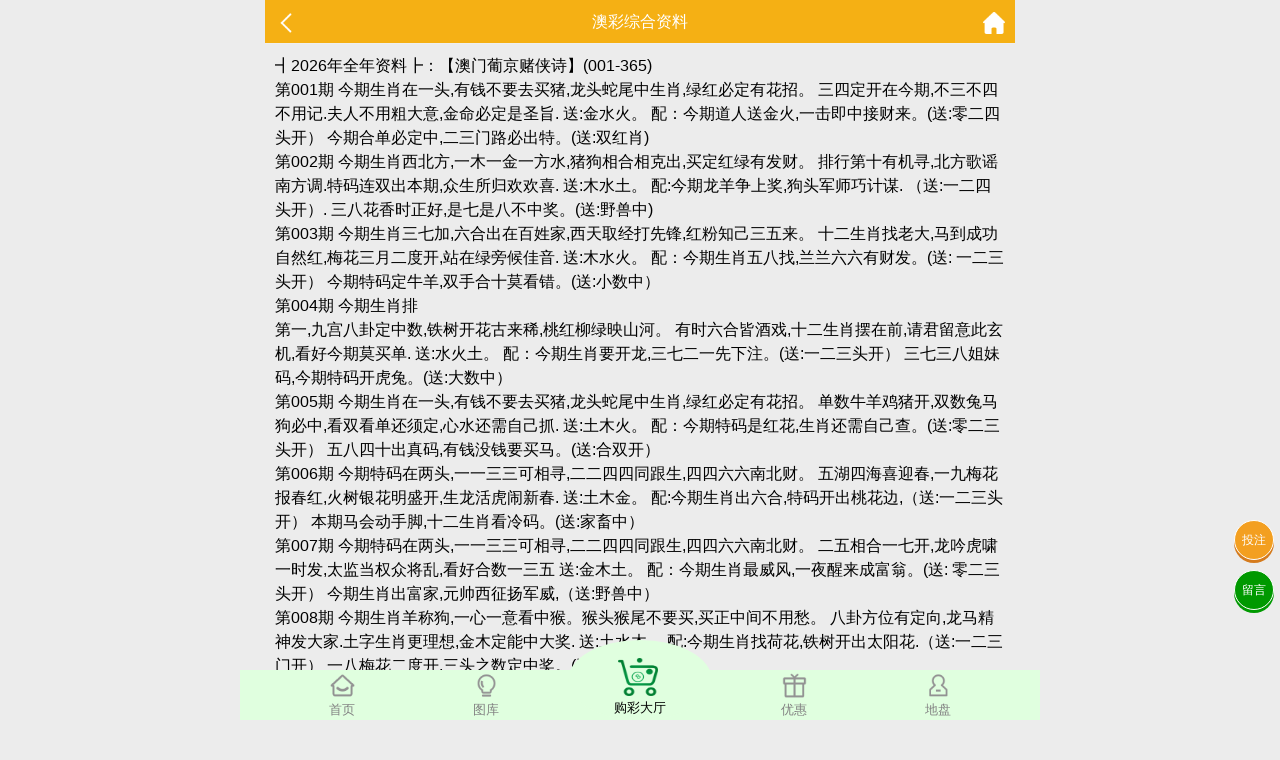

--- FILE ---
content_type: text/html; charset=utf-8
request_url: https://aa.221239b.vip/Article/zl/aid/10003.html
body_size: 26413
content:
<!doctype html>
<html lang="en">
<head>
    <title>澳门资料-澳门资料库,221231.com,澳彩图库|澳门开奖直播|澳门图库|澳门挂牌|特区娱乐第一站|天下彩|天空彩|天下彩免费资料|天天好彩免费资料大全|天下彩票与你同行|天下彩票|天空彩票|二四六天天好彩资料|天下彩票因为有你|天下彩_免费资料大全|天空彩票与你同行|手机直播开奖报码</title>
<meta name="keywords" content="澳门资料库,221231.com,澳彩图库,澳门开奖直播,澳门特区总马站,特区娱乐第一站,澳门澳彩图库,澳彩图库开奖,，澳门图库挂牌,天下彩,赢彩天下,二四六天天好彩资料,免费资料大全,天下彩票因为有你,天空彩票与你同行,天下彩,澳门马会本港台开奖结果,贵宾网,第七马资料,惠泽天下,天下图库,澳彩挂牌,118开奖|天空彩票|天下彩|精英网|手机报碼|免费资料大全|天空资料|中彩堂|天空彩票与你同行|天下彩|免费资料大全|天空彩免费资枓大全|天空彩兔费资科大全|天空与你同行彩票免费料大全|246天天好采彩免费大全|天空彩彩票与你同行|天下采天空采与你同行免费料|天空彩彩票与你同行免费资大全|天空彩票与你同行免费资料大全|澳门图库|澳门澳彩图库|神童网|手机报码|澳彩马会开奖结果|天下免费料大全|特彩吧|正版免费料大全|天空彩票与你同行|天下采票免费资料大全|天空彩彩票与你同行|2020澳门正版免费资料大全|全年免费料大全|天空彩免费资料大全|天空采彩票与你同行|惠泽社免费料|惠泽群社精准资料|爱资料免费福彩门户惠泽|2020全年资料大全|天下采票免费资料大全|天下采天空采与你同行免费料|天空彩票与你同行新版|天空采彩票与你同行1749.cc" />
<meta name="description" content="澳门资料库(221231.com)澳彩图库,澳门开奖直播,澳门图库,网站免费提供澳门马会资料大全,澳门马会开奖结果,澳门挂牌,心水图库,开奖记录,手机开奖报碼,专业提供澳门彩票最新资讯的网站。" />
<meta charset="utf-8">
<meta name="viewport" content="width=device-width, initial-scale=1.0, maximum-scale=1.0, minimum-scale=1.0, user-scalable=no, minimal-ui">
<link rel="stylesheet" href="/Public/Home/css/style.css">
<link rel="shortcut icon" href="/Public/Home/images/favicon/favicon.ico">
<script src="/Public/Home/js/jquery.min.js"></script>
<script src="/Public/Home/js/echo.min.js"></script>


    <link rel="stylesheet" type="text/css" href="/Public/Home/css/kj.css">
    <style>
        section img{
            width: 90%;
            margin: .2rem 5%;
        }
        .content{
            font-size: 1rem;
            margin: .2rem .4rem;
            padding: .4rem .2rem;
        }
        .content p{
            
        }
    </style>
</head>
<body>
    <div class='nav'>
    <div class='tab' onclick="goToHome()">
        <img src='/Public/Home/images/home_g.png'>
        <img src='/Public/Home/images/home_w.png'>
        <p>首页</p>
    </div>
    <div class='tab' onclick="goToCol()">
        <img src='/Public/Home/images/faxian_g.png'>
        <img src='/Public/Home/images/faxian_w.png'>
        <p>图库</p>
    </div>
    <div class='tab tabcent' onclick="goToBlack()">
        <img src='/Public/Home/images/goucai.png'>
        <p>购彩大厅</p>
    </div>
    <div class='tab' onclick="goToKj()">
        <img src='/Public/Home/images/youhui_g.png'>
        <img src='/Public/Home/images/youhui_w.png'>
        <p>优惠</p>
    </div>
    <div class='tab' onclick="goToMessage()">
        <img src='/Public/Home/images/dipan_g.png'>
        <img src='/Public/Home/images/dipan_w.png'>
        <p>地盘</p>
    </div>
</div>
<style>
    .nav .tab{
        color: #828282;
    }
    .nav .active{
        color: #1ac024!important;
    }
    p{
        margin:6px 0;
    }
    .tabcent img{
        width: 40px!important;
        height: 38px;
    }
    .tabcent{
        margin-top: -30px!important;
        text-align: center;
        border-radius: 50%;
        background: #e0ffdf;
        padding-top: 18px;
        margin-left: 10px;
        margin-right: 10px;
        width: 20%;
        color: #000!important;
    }
    .nav{
        background:#e0ffdf;
        border:none;
    }
    .nav div{
        width: 18%;
        margin-top: 3px;
    }
    .tabcent img{
        width: 40px!important;
        display: block!important;
        height: 38px;
        padding-right: 5px;
    }
    .active img:nth-child(1){
        display: none;
    }
    .active img:nth-child(2){
        display: block!important;
    }
    .tab img:nth-child(2){
        display: none;
    }
    .nav img{
        width: 25px;
        margin: 0 auto;
        display: block;
    }
    .tongji{
        position: fixed;
        bottom: 0;
    }
</style>
<div class='tongji'>
    <script>
    var _hmt = _hmt || [];
    (function() {
      var hm = document.createElement("script");
      hm.src = "https://hm.baidu.com/hm.js?24e47775122338f6328060fa2bd779fb";
      var s = document.getElementsByTagName("script")[0]; 
      s.parentNode.insertBefore(hm, s);
    })();
    </script>
</div>
<a class='touzhu' href="https://gg.9bgg.biz/s/cinbqojb" style="position: fixed;z-index: 999;right: 6px;bottom: 160px;display: block;border-radius: 50%;background: #f39f20;width: 2.4rem;height: 2.4rem;line-height: 2.4rem;text-align: center;box-shadow: 0px 3px 0px #d57b1d;color: #fdfdfd;border: 1px solid #fff;">投注</a>
<a class='liuyan' href="https://msg.vipzjt.com/msg" style="position: fixed;z-index: 999;right: 6px;bottom: 110px;display: block;border-radius: 50%;background: #009900;width: 2.4rem;height: 2.4rem;line-height: 2.4rem;text-align: center;box-shadow: 0px 3px 0px #009900;color: #fff;border: 1px solid #fff;">留言</a>
<script>
    function gopl() {
        let top=0;
         if($("#tabHeadNav").attr('data-fixed')){
             top= $("#comment_plugin").offset().top-100
         }else{
             top= $("#comment_plugin").offset().top-200
         }
        $("html,body").animate({scrollTop:top}, 500);
    }
</script>
<script>
    $('.nav .tab').click(function(){
        $(this).addClass('active').siblings().removeClass('active');
    })
    function goToHome(){
        window.location.href = "/Index/index.html";
    }
    function goToCol(){
        window.location.href = "/Images/index.html";
    }
    function goToBlack(){
        window.location.href = "https://gg.9bgg.biz/s/cinbqojb";
    }
    function goToKj(){
        window.location.href = "https://gg.9bgg.biz/s/cinbqojb";
    }
    function goToMessage(){
        window.location.href = "https://gg.9bgg.biz/s/cinbqojb";
    }
</script>
	<script>
        // $('.nav .tab:eq(3)').addClass('active').siblings().removeClass('active');
	</script>
	<header>
		<span class="back" onclick="javascript:history.back(-1);"><img src="/Public/Home/images/back.png" alt=""></span>
		<span class="list">澳彩综合资料</span>
		<a class="home" href="/Index/index.html"><img src="/Public/Home/images/home.png" alt=""></a>
	</header>
	<section>
	    <!--<h2 style="text-align:center;">┫2024年全年资料┣：<br>【澳门葡京赌侠诗】(001-365)</h2>-->
	    <div class='content'>
	        ┫2026年全年资料┣：【澳门葡京赌侠诗】(001-365)<br>
	
	
第001期	今期生肖在一头,有钱不要去买猪,龙头蛇尾中生肖,绿红必定有花招。 三四定开在今期,不三不四不用记.夫人不用粗大意,金命必定是圣旨. 送:金水火。 配：今期道人送金火,一击即中接财来。(送:零二四头开） 今期合单必定中,二三门路必出特。(送:双红肖)	<br>
第002期	今期生肖西北方,一木一金一方水,猪狗相合相克出,买定红绿有发财。 排行第十有机寻,北方歌谣南方调.特码连双出本期,众生所归欢欢喜. 送:木水土。 配:今期龙羊争上奖,狗头军师巧计谋. （送:一二四头开）. 三八花香时正好,是七是八不中奖。(送:野兽中)	<br>
第003期	今期生肖三七加,六合出在百姓家,西天取经打先锋,红粉知己三五来。 十二生肖找老大,马到成功自然红,梅花三月二度开,站在绿旁候佳音. 送:木水火。 配：今期生肖五八找,兰兰六六有财发。(送: 一二三头开） 今期特码定牛羊,双手合十莫看错。(送:小数中）	<br>
第004期	今期生肖排<br>第一,九宫八卦定中数,铁树开花古来稀,桃红柳绿映山河。 有时六合皆酒戏,十二生肖摆在前,请君留意此玄机,看好今期莫买单. 送:水火土。 配：今期生肖要开龙,三七二一先下注。(送:一二三头开） 三七三八姐妹码,今期特码开虎兔。(送:大数中）	<br>
第005期	今期生肖在一头,有钱不要去买猪,龙头蛇尾中生肖,绿红必定有花招。 单数牛羊鸡猪开,双数兔马狗必中,看双看单还须定,心水还需自己抓. 送:土木火。 配：今期特码是红花,生肖还需自己查。(送:零二三头开） 五八四十出真码,有钱没钱要买马。(送:合双开）	<br>
第006期	今期特码在两头,一一三三可相寻,二二四四同跟生,四四六六南北财。 五湖四海喜迎春,一九梅花报春红,火树银花明盛开,生龙活虎闹新春. 送:土木金。 配:今期生肖出六合,特码开出桃花边,（送:一二三头开） 本期马会动手脚,十二生肖看冷码。(送:家畜中）	<br>
第007期	今期特码在两头,一一三三可相寻,二二四四同跟生,四四六六南北财。 二五相合一七开,龙吟虎啸一时发,太监当权众将乱,看好合数一三五 送:金木土。 配：今期生肖最威风,一夜醒来成富翁。(送: 零二三头开） 今期生肖出富家,元帅西征扬军威,（送:野兽中）	<br>
第008期	今期生肖羊称狗,一心一意看中猴。猴头猴尾不要买,买正中间不用愁。 八卦方位有定向,龙马精神发大家.土字生肖更理想,金木定能中大奖. 送:土水木。 配:今期生肖找荷花,铁树开出太阳花.（送:一二三门开） 一八梅花二度开,三头之数定中奖。(送:大数中）	<br>
第009期	今期生肖金在头,梅花香自苦寒来,青山绿水好风光,六六大顺出特码。 七八定开在今期,不三不四不用记.夫人不用粗大意,木命必定是圣旨. 送:金木水。 配：今期生肖土中找,牛羊狗猪中特奖。(送:零二三头开） 残羹剩饭充饥饿,沦落风尘姿婀娜。(送:家畜开）	<br>
第010期	今期生肖找太子,有金有水可发财,红波正码定开出,一九四十发横财。 回头是岸金不换,牛头马面双双合.忠厚老实最吃苦,双数合单定格局. 送:金木土。 配：零五加三最理想,三六今期出头来。(送:一二四门开） 好运一五今期开,三三三六必中奖。(送:合双出)	<br>
第011期	今期绿波行大运,家有六畜家中旺,横财可发定富足,财神送来三五六。 四十风光庆有余,猴头虎尾其中取,中秋佳节桂花香,将相夫人三八妇. 送:木水土。 配：今期生肖找包公,二三门中出特码。(送: 零二三头开） 今期生肖最勒劳,和尚敲钟三更起,（送:家畜中）	<br>
第012期	今期生肖三九查,桃李竹杏下一家，子孙满堂现特码,七上三下发大财。 金枝玉叶最娇贵,水满金山钱满仓.头戴凤冠游四方,彩民今期猜中奖. 送:金水土。 配：十二生肖最忠诚,土字生肖有钱收。(送:一三四头开） 今期特码开桃花,将帅沙场建功业, (送:家畜开）	<br>
第013期	今期特码想想它,二三上下左右好,二二五五同等数,五体投地看分明。 二四当前五六到,选出二三是吉数,一言九鼎是皇帝,四六合一先后出. 送:金木火。 配：今期双数必来报,小巧玲珑多用机。(送:零二三头开） 大水之分没必要,要红要绿自己挑。(送:单数中)	<br>
第014期	今期生肖发金光,桃花潭水深千尺,龙吟虎啸三更发,蓝天绿地鸟儿飞。 来九合六是吉数,八月十五好码开,特码本期开金花,一三五七是银钱. 送:土木金。 配：今期特码送给你,绿在上来蓝在下.(送:二三四头开） 十二生肖排弟六,金土有码发大家。(家畜中)	<br>
第015期	今期生肖六畜来,阳春三月好景色,红绿特码发大家,卖油娘子变一八。 四面八方财源进,单看二三有鼠羊.绿树红果丰收期,四门兴旺特码来. 送:金火土。 配：今期生肖出水边,二门生肖有玄机。(送:一二四开） 八骏日行三万里,三门有波路。(送双数中)	<br>
第016期	今期三门有玄机,二七头上合三数,双数开出组单码,九来公开得四五。 元宵十五好佳节,农夫家里出千金,叶公好龙人人知,一四不减九回头. 送;木火土。 配：十二生肖是大哥,子午相冲见零码。(送:零一二头开） 春秋生肖有特出,三四八取其尾数。（送:双数中）	<br>
第017期	今期生肖出农家,老牛骑马倒着走,十二生肖我老大,一轮红日照天涯。 五谷丰登喜羊羊,六合开彩乐呵呵,花香鸟语成双对,金银财宝随手拿. 送:水火土。 配：今期生肖六七开,上期夫人找秀才。(送: 一二三门开） 今期特码找如意,太平盛世猪狗欢。（送:合单码）	<br>
第018期	今期生肖九字头,兔来本期看四九,伯乐千里寻良驹,绿红两波开本期。 四四合五三二定,黑夜出门以到家,承到将王通命令,六一七九一肖来. 送:金火土。 配：今期灵码地上找,三番五次鼠猪中。(送: 零二三头开） 残羹剩饭充饥饿,沦落风尘姿婀娜。(送:双数开）	<br>
第019期	今期生肖开金花,大将无帅找小姐，红兰今期有玄机,猜中单双有横财。 一边明主是此时,二头六七爆今期,七上八下来风时,财神赐财家家福. 送:火水金。 配:今期生肖住山洞,日行千里是骏马。(送:一三四头开) 一八梅花二度开,三头之数定中奖。(送:大数中）	<br>
第020期	今期生肖三七开,七步成诗真天子,烟花三月下江南,红蓝特码送彩民。 六合到来人心喜,村里有人中特码,一心想赢百万金,风吹草动见牛羊. 送:木火土。 配：彩民今期中大奖,牛马羊有希望。(送:二三四头开） 今期特码找桂花,富家小姐多娇美, （送:小数中）	<br>
第021期	今期生肖发金光,桃花潭水深千尺,龙吟虎啸三更发,蓝天绿地鸟儿飞。 十二生肖数老大,必中不服要比过,老少齐聚猜特码,八九兄弟二十合. 送:水火土。 配：北方生肖特码开,一五二八中本期。(送:一二四头开） 今期特码找管家,一三二人讲你知。(送:家畜中)	<br>
第022期	今期生肖找桃花,老大老二定在家,二六三七正当时,一定身边有特码。 二七六五本期连,三门有数必中特,元帅西征平叛乱,单数出特不稀奇. 送:金水火。 配：今期生肖送兰花,土木之数看好它。(一二三头爆） 今期生肖出富家,元帅西征扬军威,（送:野兽中）	<br>
第023期	今期生肖牛羊马,蟾宫玉兔上瑶台,万事丛中一点红,二九之码可以加。 有六有七名自合,呈祥彩蝶有机会,春天到来桃花开,今期特码公鸡来. 送:水火土。 配：绿波今期有特码,请彩民放心下注。(送:零二四头开） 生肖今期已严明,十全十美有几人。(送:双数中）	<br>
第024期	今期生肖七字开,买八一定能发财,四四个人能中特,特尾定在四字来。 八卦方位有定向,龙马精神发大家.土字生肖更理想,合单定能中大奖. 送:金火土。 配：今期心水有牛羊,心中藏宝是九九。(送:零二四头开） 本期出码看三六九,六合今见吉祥。(送:双数中）	<br>
第025期	今期生肖定猪猴,十大美女下江南,画蛇添足不应该,蓝绿两色争春晖。 石榴生木开特大,六合取出五八游,乙丑推开庚子码,合成九宫有钱收. 送:水火土。 配：中彩之码是五六,定下其中选一个。(送:一二四头开） 三八花香时正好,是七是八不中奖。(送:双数中)	<br>
第026期	今期生肖最好找,家有六畜帮你发,红波单数今看好,一马独行三军随。 二七倒合开二八,后宫佳丽三干六,东宫娘娘爱桃前,本期三六定有尾. 送:金火土。 配：今期灵码地上找,三番五次鼠猪中。(送: 零二三头开） 本期出码看二六九,六合今见吉祥。(送:双数中）	<br>
第027期	今期生肖找美女,大将桃花找小姐,水土送出中特码,二八作伴有玄机。 春色红梅香万树,时享运到获大财.一中多有灵码来,银花有焰万家春. 送:金火土。 配：今期生肖开金花,道人玄机送大家。（送:一三五门开） 本期马会动手脚,十二生肖看冷码。(送:红兰中）	<br>
第028期	今期特门一二七,湖中荷花出污泥,双数有码蓝波定,一言九鼎是君王。 风调雨顺报喜事,日和风利大地春,二三组合有玄机,三四组合有财气. 送:金木水。 配：五六之内有玄机,家畜生肖有特码。(送:二三四头开） 今期看好莫放过,四头三尾不考虑。（送:合单中）	<br>
第029期	今期特码在两头,四一二九来得猪,二六四尾不得九,惊天动地跃四间。 二五四七发大财,红波定在中间发,特码自然双数来,眼前机会特码在. 送:金木土。 配：今期生肖南方旺,买狗买猪无称心。(送:二三四头开） 今期卖单必定死,二四门必出特码。(送:六畜中)	<br>
第030期	今期生肖一三开,石榴武士找桂花，三下五上蓝波旺,水克土木反有财。 二八携手进皇宫,三四今开九得利,英雄难过美人关,牛鬼蛇神合数来. 送:金木土。 配：今期绿波行大运,八九尾数多注意。(送:二三四门开） 二五六尾有钱拿,马会今期送特来。(送:双数中）	<br>
第031期	今期生肖土在头,梅花香自苦寒来,青山绿水好风光,六六大顺出特码。 梁山好汉是英雄,三人四六出灵码,只手遮天是叛贼,木兰从军为父志 送:木水火。 配：今期生肖出二四,龙凤戏珠出本期。(送:一二三门开） 两肖相冲出真码,是龙是凤自己查。(送:单数出)	<br>
第032期	今期特尾二三七,三八三九还要防,买了一六出二九,森林之中它为王。 金枝玉叶最娇贵,水满金山钱满仓.头戴凤冠游四方,彩民今期猜中奖. 送:木金土。 配：特码送给有缘人,双数之中寻特码.( 送:一二三头开） 今期生肖三十开, 牛郎织女有玄机。(送: 合双中）	<br>
第033期	今期生肖发金光,一九相合在今期,看定灵码要下注,说破玄机不为奇。 四六合一先后出,三七相逢做大戏,小姐夫人赏桂花,近水楼台先得月 送:木水土。 配：今期生肖找包公,二三门中出特码。(送: 零二三头开） 今期特码开桃花,将帅沙场建功业, (送:家畜开）	<br>
第034期	今期生肖牛虎马,蟾宫玉兔上瑶台,万事丛中一点红,二九之码可以加。 一边明主是此时,三头五七爆今期,七上八下来风时,财神赐财家家福. 送:水火土。 配：兰波中特发大家,二上九下得零码。(送:一三四头开） 山崩地裂出圣人,不是猴来不是神。(送:合单中）	<br>
第035期	今期特码定荷花,一九合成桂花香,二牛七马合八码,蓝红二色开特码。 来七合六是吉数,八月十五好码开,特码本期开金花,一三五七是银钱. 送:金水土。 配：今期兰绿来中特,虎龙马猴中本期。(送: 一二三头开） 今期生肖定将军,秀才上京考状元。(送:双数中）	<br>
第036期	今期生肖必有数,定须八字能定取,一三五八四面围,老牛老实呆呆来. 生肖特码在一起,今期生肖看是羊,成双成对又分开,一马当先虎让位. 送:水火土。 配：今年生肖重肖多,特码注意又重来。(送:零二四头开） 今期特码开桃花,将帅沙场建功业, (送:家畜开）	<br>
第037期	今期生肖最好找,农民视它家中宝,借来黄金不是土,一轮红日照天边。 二五相合一七开,龙吟虎啸一时发,太监当权众将乱,看好合数一三五 送:金水木。 配：今期生肖五八找,兰兰六六有财发。(送:零一四头开） 今期生肖出水边,大圣偷吃边桃花。(送:小数中）	<br>
第038期	今期生肖二五加,腊月菊花傲霜雪,特码红绿最理想,二八合七有灵码 一到开码心自知,今期包你中大奖.一二相伴双数出,四季常青财运旺. 送:土木金。 配:今期生肖出六合,特码开出桃花边,（送:一二三头开） 生肖今期猪狗明,十全十美有几人。(送:双数中）	<br>
第039期	今期生肖发金光,一九相合在今期,看定灵码要下注,说破玄机不为奇。 三代英豪杨家奖,保家卫国求边关,梁上君子真功夫,十二生肖排第三. 送:土木火。 配：今期生肖六六来,金幅美女配秀才.( 送:零二四头开） 沙中土里寻特码,有福必定发大财。(送:家畜中)	<br>
第040期	今期生肖必有数,定须八字能定取,一三五八四面围,老牛老实呆呆来. 六合六码中特奖,财来四方喜洋洋.金银财福随手招,定下其中是龙马. 送:金水土。 配：绿波今期有特码,请彩民放心下注。(送:零三四头开） 今期生肖三十开, 牛郎织女有玄机。(送: 合双中）	<br>
第041期	今期红波行大运,牛郎织女喜相会。蛇鼠狂午升平岁,桂花香来是佳人。 看好特码你有缘,金银财宝随手来,金旺木死伤五行,六合有码可中奖. 送:金水火。 配：今期生肖是才人,家家户户要靠它。(送:一二三头开） 今期生肖出英雄,状元武士带红花, （送:家畜出）	<br>
第042期	今期二门有玄机,二七头上合三数,双数开出组单码,九来公开得四五。 一七退五定今期,一心两用必误事,有时猜中不下注,道人良言有玄机. 送;木火土。 配：今期生肖二三八,六合有财君可取。（送:零二四头开） 春秋生肖有特出,三四八取其尾数。(送:家畜开)	<br>
第043期	今期生肖西南方,一木一土一方水,牛马相合相克出,买定红蓝有发财。 三五相合二七开,龙吟虎啸一时发,太监当权众将乱,看好合数二三五 送:金木水。 配：今期猪鼠无希望,特码红绿最理想。(送:零二四头开） 大水之分没必要,要红要绿自己挑。(送:单数中)	<br>
第044期	今期生肖二七加,六合出在百姓家,西天取经打先锋,红粉知己二五来。 十二生肖正正中,不是特码不在此,六畜兴旺家中肖,静观大局有生机. 送:木金土。 配：特码送给有缘人,双数之中寻特码.( 送:一二三头开） 今期生肖找梅花,嫦娥月宫思情郎。（送:红蓝奖）	<br>
第045期	今期生肖定北方,狗打老鼠无功劳,腊月冬季宰大猪,特定红绿满园春. 生肖特码在一起,今期生肖看是羊,成双成对又分开,一马当先虎让位. 送:木水火。 配：今期生肖排第六,红绿得码说你知。(送:零一二头开） 今期特码定开单,单数合双中特码。(送:双数中）	<br>
第046期	今期生肖出文人,有男有女正合身,一阴一阳取好码,红波开出几多鲜. 三六取舍合灵码,合得好码送大家,娘娘下旨选贵妃,九宫八卦定中数. 送:金土火。 配：今期双数必来报,小巧玲珑多用机。(送: 零二三头开） 今期生肖实难猜,北帝一生不踏鞋.(送:野兽出)	<br>
第047期	今期生肖九字头,兔来本期看四九,伯乐千里寻良驹,绿蓝两波开本期。 五湖四海喜迎春,一九梅花报春红,火树银花明盛开,生龙活虎闹新春. 送:木水金。 配:今期生肖定猴开,太监宫女是奴婢,（送:二三五门开） 今期特码给大家,从皆欢知发大财。(送：家畜出)	<br>
第048期	今期生肖发金光,二九相合在今期,看定灵码要下注,说破玄机不为奇。 一三二八吉祥数,天蓬元帅保唐僧,太监阴险害忠良,本期看好二三肖 送: 土水火。 配:今期生肖送大家,六畜大宝在农家,（送:二三四头开） 五福临门金龙开,三二合八特码出。(送:双数中）	<br>
第049期	今期特码土中金,三流九教江湖客,蓝波看好中本期,三五二回两合数。 二七四一再合五,红袖点灯苦读书,秀才能中状元郎,财源广进四九归 送:金木水。 配：今期猪鼠无希望,特码红绿最理想。(送:零二四头开） 合八特码比较好,红红火火出特码。(送:家畜中）	<br>
第050期	今期生肖九字头,兔来本期看四九,伯乐千里寻良驹,绿蓝两波开本期。 一生辛苦不得财,耕田种地无财发,不知赌钱搏大彩,看中特码落大注. 送:火金土。 配:今期生肖出南方,风吹草动见牛羊.（送:零一三头开） 五福临门金龙开,三二合八特码出。(送:野兽中）	<br>
第051期	今期生肖发金光,桃花潭水深千尺,龙吟虎啸三更发,蓝天绿地鸟儿飞。 二七得三六相加,大王去找美人码,奸臣献计斩忠良,七月初七有玄机. 送:金水火。 配：今期红绿得留心,二二三九认你发。(送:一二四头开） 今期生肖山大王,王朝马汉站两旁。(送:单数中）	<br>
第052期	今期生肖金在头,梅花香自苦寒来,青山绿水好风光,六六大顺出特码。 四面八方财源进,单看二三有鼠羊.绿树红果丰收期,四门兴旺特码来. 送:土水木。 配：今期生肖六六来,金幅美女配秀才。（送:零二三头开） 玄机特码一二三,看好四数连三特。(送:双数中）	<br>
第053期	今期生肖旺西南,是双又逢旺木春,一金一土一方火,香港回归为何时。 十七十八正少年,山林无虎是老大,先锋保国卫家园,六七扬帆三四出 送:水火土。 配：中彩之码是五六,定下其中选一个。(送:一二四头开） 十二生肖乐中乐,买码还需看牛羊。(送:双数中）	<br>
第054期	今期生肖带红花,天上嫦娥赏桂花,道人本期点灵码,二五合成六七码. 十二生肖数老大,必中不服要比过,老少齐聚猜特码,八九兄弟二十合. 送:水火土。 配：今期生肖找包公,二三门中出特码。(送:一二四头开） 六九之尾不可少,要红要绿自己挑。(送:大数中）	<br>
第055期	今期生肖出风头,勤劳一生为农民,红蓝特码送大家,三三有缘结伴来。 买彩运气很重要,白姐*特都不要,七嘴八舌讲不清,争强斗胜闹纷纷. 送:木火水。 配：今期生肖开土金,有钱莫买鼠和蛇, (送:二三四头开） 今期生肖田中来,如意吉祥庆丰年。(送:野兽中）	<br>
第056期	今期生肖四五八,有三有四能发家,富贵得来龙凤配,红蓝两波可看好。 四十风光庆有余,猴头虎尾其中取,中秋佳节桂花香,将相夫人三八妇. 送:木火金。 配：特码是小单数开,性顽贪耍毛猴子。(送: 零二三头开） 今期生肖送太监,一二三四自己查.(送:合单中)	<br>
第057期	今期特码开鸡兔,沾请带故朋友聚,二八姑娘巧样妆,红绿生肖可以取。 七八定开在今期,不三不四不用记.夫人不用粗大意,木命必定是圣旨. 送:金火土。 配：今期生肖出三四,买蓝买绿自己查。(送: 二三四头开） 本期开头必有三,七八姐妹谁最威。(送:红蓝奖)	<br>
第058期	今期生肖出风头,老猴骑马倒着走,勤劳一生为农民,本期蓝红定出特 三四出码开二二,亡羊补牢出能发,宰相府里三千客,算得一八今期来 送:水火土。 配：今期生肖定开单,牛羊猪兔中奖。(送:二三四门开） 今期特码找桂花,富家小姐多娇美, （送:小数中）	<br>
第059期	今期单数必定发,四上八下有蛇狗,唐憎取经西边走,红蓝得码说你知。 六畜兴旺先看好,今期白兔依旧在.把握时机别错过,合双大码中大奖. 送:木水金。 配:今期生肖定猴开,太监宫女是奴婢,（送:二三五门开） 今期生肖一四开,团圆二字配码来。(送:单数中)	<br>
第060期	今期生肖来得猛,二九生肖有玄机,桃红柳绿映春辉,十六姑娘巧样妆。 红波兰波两个样,买中特码要心机,真才是块好材料,牛蛇羊猪中生肖. 送:金水火。 配：绿波今期有特码,请彩民放心下注。(送:零二四头开） 今期生肖找管家,老鼠过街人人打。(送:双数中）	<br>
第061期	今期特码定荷花,一九合成桂花香,二牛七马合八码,蓝红二色开特码。 三四相合二七开,龙吟虎啸一时发,太监当权众将乱,看好合数二四七 送:金木水。 配：今期生肖土中找,牛羊狗猪中特奖。(送:零二三头开） 二五六尾有钱拿,马会今期送特来。(送:双数中）	<br>
第062期	今期生肖最好查,羊兔马虎找特码,秀才元帅找杏花,透码有一连八数。 十年寒窗将过去,苦奋甘来想荣华.珠光宝气一身新,五颜六色各自乐. 送:水火土。 配：今期生肖二三头,六畜之中他最勤。(送: 一二三门开) 玄机特码一二三,看好四数连三特。(送:双数中）	<br>
第063期	今期生肖定龙羊,子午相冲三合出,特码猜出是美人,蓝红开出生肖东。 排行生肖有机寻,北方歌谣南方调.特码定双出本期,众生所归欢欢喜. 送:木水火。 配：今期生肖出二四,龙凤戏珠出本期。(送:一二三门开） 今期生肖最勒劳,和尚敲钟三更起,（送:家畜中）	<br>
第064期	今期生肖出北方,四前九后有玄机,三五相乘又相合,生肖本命带绿花。 春色红梅香万树,时享运到获大财,一中多有灵码来,银花有焰万家春. 送:金火土。 配：十二生肖是大哥,子午相冲见零码。(送:二三四门头开） 今期生肖出皇宫,猴儿捞月一场空。(送:六畜中）	<br>
第065期	今期生肖三八开,七步成诗真天子,烟花三月下江南,红绿特码送彩民。 一字之机将军出,一八高中龙凤舞,一二生肖中五六,四大才子中状元. 送:土金火。 配：今期特码应开单,生肖诗中有言明。(送:一二四头开） 四加一三算一算,春天里头开红花。(送:双数中）	<br>
第066期	今期生肖金在头,梅花香自苦寒来,青山绿水好风光,六六大顺出特码。 骂狗打鸡猪在笑,三心两意不成气,红绿相同不定期,赚多赚少看今期. 送:木水火。 配：今期生肖定开单,牛羊猪兔中奖。(送:一三四头开） 六九之尾不可少,要红要绿自己挑。(送:大数中）	<br>
第067期	今期生肖出北方,四前九后有玄机,三五相乘又相合,生肖本命带红花。 包公出巡打贵妃,一三四五相加数,读书君子是才人,四六合一先后出. 送:金火土。 配：牛龙蛇狗定中奖,是虎是龙细心想。(送:零一二头开） 今期生肖出皇宫,猴儿捞月一场空。(送:六畜中）	<br>
第068期	今期生肖五六开,土里藏金生翠玉,画蛇添足反类犬,绿波有望出旺码。 四季耕耘五谷丰,风云龙虎三门开,风调雨顺报吉昌,一言九鼎万民欢. 送:水火土。 配：今期生肖在南方,土数之中寻特码。(送:零二四头开） 三三今期是玄机,十七十八正当时。(送:红绿奖）	<br>
第069期	今期生肖定猴猴,十大美女下江南,画蛇添足不应该,蓝红两色争春晖。 十年寒窗将过去,苦奋甘来想荣华.珠光宝气一身新,五颜六色各自乐. 送:金水土。 配：蓝波今期好机会,特码千万莫放过。(送:零二三头开） 今期生肖排第七,特别号码要保密。(送:家畜中)	<br>
第070期	今期生肖有金光,六合特码出山林,绿荷生出白莲花,合成五八开灵码。 二二三四连七码,天上生肖本期来,铁树发芽开金花,一四扬威人耀武. 送:金木土。 配：今期生肖南方旺,买狗买猪无称心。(送:二三四头开） 二五六尾有钱拿,马会今期送特来。(送:双数中）	<br>
第071期	今期生肖九字开,二上三下有玄机,二三今期选一码,除蓝取绿大有财。 兔子飞奔报喜来,鼠应天机上下开,马到成功差一半,鸡年一过有好运. 送:水火土。 配：本期五八有玄机,双数出来不稀奇。(送:一二三头开） 今期特码找桂花,小姐生有富贵家。(送:双数中）	<br>
第072期	今期生肖定蛇羊,子午相冲六合出,特码猜出是美人,蓝红开出生肖东。 七出三一有财现,八戒好色成正果,鱼跃龙门争上游,木兰沙场除叛贼. 送:木水火。 配：今期生肖定开单,牛羊猪兔中奖。(送:一三四头开） 今期特码出在狗,彩蝶最恋桃花红。(送:野兽中）	<br>
第073期	今期特码在两头,四一二九来得猪,二六四尾不得九,惊天动地跃四间。 开单必要一三尾,特出双数六合中,今期看好莫放过,买不中特码看错. 送:木火水。 配：今期生肖开土金,有钱莫买鼠和蛇, (送:二三四头开） 今期生肖看将军,美女送特开金花。(送:单数中)	<br>
第074期	今期生肖出农家,老猴骑马倒着走,十二生肖我老大,一轮红日照天涯。 一七退五定今期,一心两用必误事,有时猜中不下注,道人良言有玄机. 送:水火土。 配：今期生肖旺水火,将军君王美女伴。(送:二三四头开） 今期秀才找管家,桃花开来映山红.(送:单数出)	<br>
第075期	今期生肖开金花,大将无帅找小姐，蓝绿今期有玄机,猜中单双有横财。 一字之机将军出,一八高中龙凤舞,一二生肖中五六,四大才子中状元. 送:火金土。 配：今期生肖有看头,买上买下不是牛.( 送:一二五门开） 玄机特码一二三,看好四数连三特。(送:双数中）	<br>
第076期	今期特码开三五,冷门号码是三六,生龙活虎今期现,红波蓝波分清楚。 二七六五本期连,三门有数必中特,元帅西征平叛乱,单数出特不稀奇. 送:金木水。 配：今期猪鼠无希望,特码红绿最理想。(送:零二四头开） 好运一五今期开,三三三六必中奖。(送:蓝绿开)	<br>
第077期	今期生肖开金花,三前五后出玄机,五七相合是特码,红蓝两波发大家。 八卦转定火炼金,论到六合一肖中,三八和气能生财,四月相望影双双. 送：金火水。 配:今期生肖二五加,红杏出墙找管家。(送: 二三四头开） 一八梅花二度开,三头之数定中奖。(送:蓝绿中）	<br>
第078期	今期生肖有木头,取得金库有钱收,六畜再旺在家中,有钱无米难过冬。 风流人物看今期,看准好码下大注,连连开出双数码,问柳寻花值春宵. 送:金木土。 配：今期特码大小看,上是生肖下是码。(送:零二三头开） 二一之间定春秋,十二生肖最实际。（送:双数中）	<br>
第079期	今期生肖最好查,鼠牛猴狗找特码,秀才元帅找杏花,透码有二连八数。 金牛出门迎才神,猴蛇共午看今期,荣华富贵今中事,本期开出如意码. 送:金水火。 配：今期生肖二三来,石榴夫人找奴才。(送: 一二三头开） 今期买双必定发,二四门必出特码。(送:红绿奖)	<br>
第080期	今期生肖发金光,桃花潭水深千尺,龙吟虎啸三更发,蓝天白云鸟儿飞。 四季耕耘五谷丰,风云龙虎四门开,风调雨顺报吉昌,一言九鼎万民欢. 送:水火土。 配：北方生肖特码开,一五二八中本期。(送:一二四头开） 今期特码找桂花,富家小姐多娇美, （送:小数中）	<br>
第081期	今期零尾要看好,定时定候提醒你,一生之计在于辰,一言必中在掌中。 梁山好汉是英雄,三人四六出灵码,只手遮天是叛贼,木兰从军为父志 送:金木土。 配：今期绿波行大运,八九尾数多注意。(送:二三四门开） 今期六字出玄机,特码出此不为奇。(送:小数发）	<br>
第082期	今期生肖西北方,一木一金一方水,猪狗相合相克出,买定红绿有发财。 八卦方位有定向,龙马精神发大家.土字生肖更理想,合单定能中大奖. 送;金木水。 配：今期生肖五八找,兰兰六六有财发。(送:零二三头开） 八骏日行三万里,二门有波路 (送:合单中)	<br>
第083期	今期生肖九字开,三上三下有玄机,二三今期选一码,除红取绿大有财。 汉前将军多说法,西出阳关见瘦马,是一是九要三思,兴旺成贩一念中. 送:金水火。 配：今期唯有旺三三,三字出头见红鲤。(送:零一二头开） 今期生肖在南方,玄机特码双数找。(送:野兽中）	<br>
第084期	今期土金生肖头,有土生木千目流,绿红生肖合七数,六九四七合特码。 红波兰波两个样,买中特码要心机,真才是块好材料,牛蛇羊猪中生肖. 送:金水火。 配：今期红绿得留心,二二三九认你发。(送:一二四头开） 今期生肖出南方,土金在头应出尽.(送:野兽出)	<br>
第085期	今期生肖出农家,老牛骑马倒着走,十二生肖我老大,一轮红日照天涯。 春风桃李又开花,六合出码指财路.金牛出门财时来,十二生肖本领强. 送:金木水。 配：今期权威放帖士,红波定会中特码。(送:二三四门开） 今期生肖出水边,大圣偷吃边桃花。(送:小数中）	<br>
第086期	今期生肖旺东西,是双又逢旺木春,一木一土一方水,香港回归为何时。 二七得三六相加,大王去找美人码,奸臣献计斩忠良,七月初七有玄机. 送:金木火。 配：家中有宝一定发,特码尾睇三六八。(送:二三四门开) 本期开头必有九,七八姐妹谁最威。(送:二合中)	<br>
第087期	今期生肖有木头,取得水库有钱收,六畜再旺在家中,有钱无米能过冬。 二四当前五六到,选出二三是吉数,一言九鼎是皇帝,四六合一先后出. 送:金木土。 配：今期生肖最威风,一夜醒来成富翁。(送: 零二三头开） 二一之间定春秋,十二生肖最实际。(送:蓝绿奖)	<br>
第088期	今期生肖发金光,一九相合在今期。得定灵码投下注,说破玄机不为奇。 一八玄机取九合,铁扇公主找魔王,九九重阳游江南,要想发财买三六. 送;金木火。 配：本期五八有玄机,双数出来不稀奇.( 送:一二四头开） 四加一三算一算,春天里头开红花。(送:双数中）	<br>
第089期	今期六合出牛马,穿金戴银戴兰花,红蓝特码有钱拿,三申五令下圣旨 金枝玉叶最娇贵,水满金山钱满仓.头戴凤冠淤四方,彩民今期猜中奖. 送:金水土。 配：今期包公审石头,王爷贵妃找秀才。(送: 二三四头开） 今期生肖二五加,亡羊补牢也能发。(送:双数中）	<br>
第090期	今期特码在三头,二二三三可相寻,四四六六同跟生,八八九九南北财。 风吹稻花满村香,五湖四海唱高歌,四五出头有玄机,畜生生肖要注意. 送:金木土。 配：今期特码大小看,上是生肖下是码。(送:零二三头开） 今期生肖出皇宫,猴儿捞月一场空。(送:六畜中）	<br>
第091期	今期生肖出文人,有男有女正合身,一阴一阳取好码,红波开出几多鲜. 一七有码二四寻,三三灵码出物垭,宫里太监是奴才,三到七数点玄机. 送:水火土。 配：今期灵码地上找,三番五次鼠猪中。(送:零二三头开） 今期特码在中间,秀才上京考状元。(送:双数中）	<br>
第092期	今期生肖七六开,木能生火可发财,牧童放羊青草地,二三四六永相伴。 牛马升天定有码,猪朋狗友一起来,龙马精神定三八,今期特码很明显. 送:金火土。 配：今期特码开本期,三五二三开特码。(送:二三四头开） 本期出码看三六九,六合今见吉祥。(送:红蓝奖）	<br>
第093期	今期生肖最忠心,保驾护主看先锋,白姐点特是二九,道人指肖是鼠狗。 红花柳绿四季春,福星高照猪八戒,玄机历在双数找,百花争艳好春开. 送:金水土。 配：家中有宝一定发,特码尾睇三六八。(送:二三四门开） 今期生肖出英雄,状元武士带红花, （送:家畜出）	<br>
第094期	今期生肖五六开,土里藏金生翠玉,画蛇添足反类犬,绿波有望出旺码。 四季耕耘五谷丰,风云龙虎三门开,风调雨顺报吉昌,一言九鼎万民欢. 送:水火土。 配：今期生肖在南方,土数之中寻特码。(送:零二四头开） 三三今期是玄机,十七十八正当时。(送:红绿奖）	<br>
第095期	今期生肖接上期,此句特码寻国师,山中居住秋冬到,红绿取特必有财。 二五二七发大财,今期五数把三连,一轮红日找天边,好事成双六出名. 送:金水火。 配：今期生肖最好找,土木之数中特码。(送: 一二三头开） 今期生肖一四开,团圆二字配码来。(送:单数中)	<br>
第096期	今期二四合数开,三二喜逢财神到,金鸡报晓在三更,运转乾坤化吉祥。 三七三八是好数,夫人命中带桃花,皇帝下旨太监死,开得灵码在官家. 送:木金火。 配：牛龙蛇狗定中奖,是虎是龙细心想。(送:零二三头开） 今期生肖排第七,特别号码要保密。(送:家畜中)	<br>
第097期	今期特码在两头,四一二九来得狗,一六四尾不得九,惊天动地跃三间。 家里生肖今又逢,东方情人两家亲,春风杨柳鸣金屋,梅花杏花照玉堂. 送:木火金。 配：特码是小单数开,性顽贪耍毛猴子。(送: 零二三头开） 今期生肖开银花,生肖头尾出真码。(送:六畜中）	<br>
第098期	今朝唯指此家禽,三字来头七相送,回首三四要留意,玄机中看三九合。 诗海经中有猛兽,十二生肖从它来,四面八方财源进,八面进财金满堂. 送:木水火。 配：今期生肖排第六,红绿得码说你知。(送:零一二头开） 今期生肖送太监,一二三四自己查.(送:合单中)	<br>
第099期	今期生肖开金花,大将无帅找小姐，红绿今期有玄机,猜中单双有横财。 三五二十合三码,东方取肖辰寅卯,桂花飘香太监家,铁树本期开金花. 送:金、木水火。 配：特出双数六合中,不是兰绿就是红。(送:一二四头开) 一八梅花二度开,三头之数定中奖。(送:合单中）	<br>
第100期	今期生肖七字开,买八一定能发财,四四个人能中特,特尾定在四字来。 一三二八吉祥数,天蓬元帅保唐僧,太监阴险害忠良,本期看好二三肖 送:土火木。 配：今期定取姐妹来,一阴一阳好发财.( 送:一二四头开） 十全十美梦难全,歌声一曲暖人心。(送:小数中）	<br>
第101期	今期生肖九字开,三上三下有玄机,二三今期选一码,除红取绿大有财。 田字出头讲才气,六合生财益万家,一三五九中本期,牛头马嘴三九开. 送:水火土。 配：今期红绿中特码,特码就在中间开。(送:零一二头开） 六九之尾不可少,要红要绿自己挑。(送:大数中）	<br>
第102期	今期特码定荷花,二九合成桂花香,二牛六蛇合八码,蓝绿二色开特码。 三四定开在今期,不三不四不用记.夫人不用粗大意,金命必定是圣旨. 送:金木水。 配：今期生肖木土旺,买狗买猪无称心。(送:二三四头开） 二通三八财运来,一八桃花又重开。(送:双数开)	<br>
第103期	今期生肖出二门,自古英雄出少年,梁祝徇情化彩蝶,红绿特码送大家 牛鬼蛇神今期到,东宫西攻各分半,身穿鳞甲是先锋,太监大将有机会. 送:金水土。 配：今期生肖七字头,买虎买鸡不理想。(送:一二四门开） 今期生肖看将军,美女送特开金花。(送:单数中)	<br>
第104期	今期生肖七字开,买八一定能发财,四四个人能中特,特尾定在四字来。 一生辛苦不得财,耕田种地无财发,不知赌钱搏大彩,看中特码落大注. 送:土火木。 配:今期生肖定龙蛇,无钱莫买牛羊马.（送:一二三门开） 十五一十话你知,四七二八发大财。(送:单数中）	<br>
第105期	今期生肖住门庭,牛郎七夕鹊桥会,满山花果红似锦,小姐宫女左右伴。 风调雨顺报喜事,日和风利大地春,二三组合有玄机,三四组合有财气. 送:金水火。 配：今期生肖最好找,土木之数中特码。(送: 一二三头开） 今期生肖出江河,七旬老翁采渔郎,（送:合双中）	<br>
第106期	今期生肖开金花,大将无帅找小姐，红绿今期有玄机,猜中单双有横财。 四五二十合二码,东方取肖辰寅卯,桂花飘香太监家,铁树本期开金花. 送:水火土。 配：今期生肖二三头,六畜之中他最勤。(送: 一二三门开) 三八花香时正好,是七是八不中奖。（送:家畜中）	<br>
第107期	今期生肖最好查,蛇鸡狗猪找特码,秀才元帅找杏花,上期中奖一连八。 二八携手进皇宫,三四今开九得利,英雄难过美人关,牛鬼蛇神合数来. 送:金火土。 配：十二生肖是大哥,子午相冲见零码。(送:二三四门头开） 春秋生肖有特出,三四八取其尾数。(送:家畜开)	<br>
第108期	今期生肖找桃花,武松打虎是英雄,大将赤龙救世人,二五有数红绿出。 二七四一再合五,红袖点灯苦读书,秀才能中状元郎,财源广进四九归 送:金水火。 配：今期生肖找包公,二三门中出特码。(送:零二四头开） 今期生肖出皇宫,猴儿捞月一场空。(送:六畜中）	<br>
第109期	今期生肖找美女,大将桃花找小姐,金木送出中特码,一八做伴有玄机。 风流才子俏佳人,玄机道破点三二,一语双关话特码,二七美女大家求. 送:金水火。 配：今期红绿得留心,二三四九认你发。(送:一三四头开） 今期看好莫放过,四头三尾多考虑。(送:双红出)	<br>
第110期	今期零尾要看好,定时定候提醒你,一生之计在于辰,一言必中在掌中。 买彩运气很重要,白姐透特都不要,七嘴八舌讲不清,争强斗胜闹纷纷. 送:木水土。 配：零五加三最理想,三六今期出头来。(送:一二三头开) 今期特码出在狗,四七相加二四合。(送:双数中）	<br>
第111期	今期蓝波行大运,牛郎织女喜相连。金蛇狂午升平岁,桂花香来是佳人。 来七合六是吉数,八月十五好码开,特码本期开金花,一三五七是银钱. 送:金水火。 配：今期道人送金火,一击即中接财来。(送:零二四头开） 今期生肖出江河,七旬老翁采渔郎,（送:合双中）	<br>
第112期	今期六合生肖开,精打细算是牛马,龙蛇今期无希望,绿红两波争上奖。 四三三七带六来,自古山鸡不如风,将军君王美人伴,六合本期出灵码. 送:水火土。 配：北方生肖特码开,一五二八中本期。(送:一二四头开） 今期特码给大家,从皆欢知发大财。(送:小数开）	<br>
第113期	今期生肖排第一,九宫八卦定中数,铁树开花古来稀,桃红柳绿映山河。 单数牛羊鸡猪开,双数兔马狗必中,看双看单还须定,心水还需自己抓. 送:金火土。 配：本期五八有玄机,双数出来不稀奇。(送: 一二三头开） 一支独秀万人迷,红红火火中特码。(送:单数出）	<br>
第114期	今期生肖最好查,蛇鸡狗猪找特码,秀才元帅找杏花,上期中奖一连八。 诗海经中有猛兽,十二生肖从它来,四面八方财源进,八面进财金满堂. 送:水火土。 配：今期生肖定南方,特码二九合数双。(送:二三四门开） 五福临门金龙开,三二合八特码出。(送:野兽中）	<br>
第115期	今期特码二四排,皇家子弟多宝贵,红男绿女定码开,一七二六特码边。 四五相合二七开,龙吟虎啸一时发,太监当权众将乱,看好合数一三八 送:金木火。 配：家中有宝一定发,特码尾睇三六八。(送:二三四门开) 大水之分没必要,要红要蓝自己挑。(送:单数中)	<br>
第116期	今期生肖出风头,老猴骑马倒着走,勤劳一生为农民,本期蓝红定出特 三千佳丽住后宫,火中有肖是六七,二五想合一七开,元帅军中点兵将. 送:金水火。 配：今期生肖找金福,本期尾数有玄机。(送:二三四头开） 今期生肖定开龙,看来特码七点钟.(送:红绿码)	<br>
第117期	今生肖找桃花,老大老二定在家,二六三七正当时,一定身边有特码。 单人上阵猜特码,是大是小自己猜,十二生肖叫老大,是鼠是龙自己猜. 送;金木火。 配：本期五八有玄机,双数出来不稀奇.( 送:一二四头开） 一八梅花二度开,三头之数定中奖。(送:蓝绿中）	<br>
第118期	今期生肖九字开,二上三下有玄机,二三今期选一码,除蓝取绿大有财。 二五四七发大财,红波定在中间发,特码自然双数来,眼前机会特码在. 送:金水火。 配：今期生肖二三来,石榴夫人找奴才。(送: 一二三头开） 今期生肖实难猜,北帝一生不踏鞋.(送:野兽出)	<br>
第119期	今期生肖出北方,四前九后有玄机,三五相乘又相合,生肖本命带红花。 龙王落水取灵码,一三四二三合到,佳成一唱好才文,鲜鱼只愿水中养. 送:金水土。 配：十二生肖最忠诚,土字生肖有钱收。(送:一三四头开） 今期生肖山大王,王朝马汉站两旁。(送:单数中）	<br>
第120期	今期生肖定猪猴,十大美女下江南,画蛇添足不应该,蓝绿两色争春晖。 诗海经中有猛兽,十二生肖从它来,四面八方财源进,八面进财金满堂. 送:金水土。 配：今期生肖最好找,买定虎狗有钱拿。(送: 二三四门开） 今期生肖两角尖,独木成船双木林,（送:双数中）	<br>
第121期	今期生肖九字头,兔来本期看四九,伯乐千里寻良驹,绿红两波开本期。 五谷丰登喜羊羊,六合开彩乐呵呵,花香鸟语成双对,金银财宝随手拿. 送:木水土。 配：今期生肖找小姐,蓝蓝绿绿中特期。(送:零二四头开） 今期特码老三来,五七相合发大财。（送:合双开）	<br>
第122期	今期生肖开金花,三前五后出玄机,五七相合是特码,红蓝两波发大家。 狗来鸡去又一年,顺风顺水顺人意,一码开出定头尾,一二生肖讲你知. 送:金水土。 配：家中有宝一定发,特码尾睇三六八。(送:二三四门开） 今期特码出在狗,四七相加二四合。(送:双数中）	<br>
第123期	今期生肖出风头,勤劳一生为农民,红绿特码送大家,三四有缘结伴来, 四六合一先后出,三七相逢做大戏,小姐夫人赏桂花,近水楼台先得月 。 送:水火土。 配：今期生肖二三头,六畜之中他最勤。(送: 一二三门开) 今期特码找牛马,东宫小姐采荷花,（送:单数中）	<br>
第124期	今期生肖定牛羊,武松打虎世人传,风波亭里满江红,二五相加一七开. 元宵十五好佳节,农夫家里出千金,叶公好龙人人知,一四不减九回头. 送:水火土。 配：今期生肖要开龙,三七二一先下注。(送:一二三头开） 金猴辞旧八迎新,一三一四中本期。(送:野兽中）	<br>
第125期	今期特码开三五,冷门号码是三六,生龙活虎今期现,红波蓝波分清楚。 江河湖海任我行,死路一条还要走,星辰北半粒粒送,鼠目溜转有怪招. 送:金水土。 配：绿波今期有特码,请彩民放心下注。(送:零三四头开） 今期生肖东方找,一二三四中大奖。 (送:野兽中)	<br>
第126期	今期生肖出北方,四前九后有玄机,三五相乘又相合,生肖本命带红花。 四面八方财源进,单看一三有牛羊.绿树红果丰收期,三门兴旺特码来. 送:水火土。 配：今期二三生肖头,十二三多福佳术.( 送:零二三头开） 今期特码奇又奇,双双出动带玄机。(送:小数中）	<br>
第127期	今期生肖最好查,羊兔马虎找特码,秀才元帅找杏花,透码有一连八数。 二二三四连七码,天上生肖本期来,铁树发芽开金花,一四扬威人耀武. 送:金火土。 配：十拿九稳是金火,一击即中接财来。(送:一三四头开） 春秋生肖有特出,三四八取其尾数。（送:双数中）	<br>
第128期	今期生肖七字开,买八一定能发财,四四个人能中特,特尾定在四字来。 财源广进你家门,一唱一合走天下.万事如意呈吉祥,今期特码开虎龙. 送:金火土。 配：牛龙蛇狗定中奖,是虎是龙细心想。(送:零一二头开） 本期出码看二六九,六合今见吉祥。(送:双数中）	<br>
第129期	今期生肖接上期,此句特码寻国师,山中居住秋冬到,红绿取特必有财。 十七十八正少年,山林无虎是老大,先锋保国卫家园,六七扬帆三四出 送;土木水。 配：今期生肖木土旺,买狗买猪无称心。(送:零二三头开） 特码出在龙马身,买鼠猪牛必中奖。(送:合双中）	<br>
第130期	今期生肖发金光,二九相合在今期,看定灵码要下注,说破玄机不为奇。 四面八方财源进,单看一三有牛羊.绿树红果丰收期,三门兴旺特码来. 送:木水火。 配：今期生肖五八找,兰兰六六有财发。(送: 一二三头开） 今期特码给大家,从皆欢知发大财。（送:大数中）	<br>
第131期	今期生肖二九定,牛兔相刑利害生,刑中有木生可旺,荷花自古出污泥。 三代英豪杨家奖,保家卫国求边关,梁上君子真功夫,十二生肖排第三. 送:水火土。 配：今期生肖定开单,牛羊猪兔中奖。(送:二三四门开） 龙前龙后饶三圈,相亲相爱一百年。(送:小数中）	<br>
第132期	今期难过美人关,一八当狂气煞人。一五得志君留意,小注怡情乐开怀。 排行第十有机寻,北方歌谣南方调.特码连双出本期,众生所归欢欢喜. 送:金水火。 配：今期红绿得留心,二二三九认你发。(送: 一二三头开） 今期生肖出南方,土金在头应出尽.(送:合双出)	<br>
第133期	今期生肖四九开,兰花小姐找奴才，五上三下有一码,五行不全有财拿。 财源广进你家门,一唱一合走天下.万事如意呈吉祥,今期特码开蛇羊. 送:金木水。 配：今期兰绿来中特,虎龙马猴中本期。(送:零二四头开） 本期特码要留意,三前四后五有意。(送:单数中）	<br>
第134期	今朝唯指此家禽,三字来头七相送,回首三四要留意,玄机中看三九合。 江河湖海任我行,死路一条还要走,星辰北半粒粒送,鼠目溜转有怪招. 送:金水火。 配：今期生肖二三来,石榴夫人找奴才。(送: 一二三头开） 今期生肖出英雄,东征西例打先锋。(送:单数中）	<br>
第135期	今期生肖五六查,金幅夫人找管家，一三今期选特码,木金有钱两头找。 二六倒合开三八,后宫佳丽三干六,东宫娘娘爱桃前,本期三九定有尾. 送:金木水。 配：今期猪鼠无希望,特码红绿最理想。(送:零二四头开） 大水之分没必要,要红要绿自己挑。(送:单数中)	<br>
第136期	今期特尾二三八,三八三九还要防,买了三六出二九,森林之中它为王。 金枝玉叶最娇贵,水满金山钱满仓.头戴凤冠淤四方,彩民今期猜中奖. 送:木水火。 配：二五四六有玄机,太子美女来相伴。(送:一二四头开） 今期生肖山大王,王朝马汉站两旁。(送:单数中）	<br>
第137期	今期特码开四五,冷门号码是四六,生龙活虎今期现,红波绿波分清楚。 红波旺势不可挡,十分火爆要飙出,神偷也有失手时,皆因好吃又懒做. 送:金水土。 配：蓝波今期好机会,特码千万莫放过。(送:零二三头开） 今期生肖东方找,发达全看红波双。(送:小数中）	<br>
第138期	今期生肖羊称虎,一心一意看中猴。鼠头猴尾不要买,买正中间不用愁。 八卦转定火炼金,论到六合一肖中,三八和气能生财,四月相望影双双. 送:土木火。 配：今期生肖三三开,初生牛儿不怕虎。（送:二一三头开） 送走猴年到鸡年,十全十美有几人 (送:双数中）	<br>
第139期	今期生肖定北方,狗打老鼠无功劳,腊月冬季宰大猪,特定红绿满园春. 六八相合三七开,龙吟虎啸一时发,太监当权众将乱,看好合数四七八 送:金木水。 配：今期猪鼠无希望,特码红绿最理想。(送:零二四头开） 今期生肖东方找,发达全看红波双。(送:小数中）	<br>
第140期	今期生肖来得猛,三九生肖有玄机,桃红柳绿映春辉,十六姑娘巧样妆。 一七前后并合五,将门生出有犬子,虎头蛇尾难成事,本期玄机诗中寻 送:水火土。 配：富在深山有人知,穷在街边无人问。(送: 零二三头开） 今期特码找牛马,东宫小姐采荷花,（送:单数中）	<br>
第141期	今期生肖牛羊马,蟾宫玉兔上瑶台,万事丛中一点红,二九之码可以加。 金蛇狂午升平岁,辰龙回宫闻报捷,小巧玲珑有心机,日出东方照大地. 送:金水土。 配：十二生肖是大哥,子午相冲见零码。(送:零一二头开） 今期特码九开花,落难风凰不如鸡。（送:家畜中）	<br>
第142期	今期生肖出农家,老猴骑马倒着走,十二生肖我老大,一轮红日照天涯。 三九千古五绝唱,叛徒大将称兄弟,不三不四桃花屋,五来六去合七码. 送:木金火。 配：牛龙蛇狗定中奖,是虎是龙细心想。(送:零二三头开） 今期生肖在南方,玄机特码双数找。(送:野兽中）	<br>
第143期	今期生肖羊称狗,一心一意看中猴。猴头猴尾不要买,买正中间不用愁。 买彩运气很重要,白姐*特都不要,七嘴八舌讲不清,争强斗胜闹纷纷. 送:木水火。 配：今期生肖开红花,竹子生来节节高。(送: 一二三门开） 六畜兴旺在家中,欲钱必定问大哥。(送:大数中）	<br>
第144期	今期生肖土在头,梅花香自苦寒来,青山绿水好风光,六六大顺出特码。 一字之机将军出,三八高中龙凤舞,一三生肖中五六,四大才子中状元. 送:土木金。 配：今期特码送给你,绿在上来蓝在下.(送:二三四头开） 五福临门金龙开,三二合八特码出。(送:野兽中）	<br>
第145期	今期生肖找太子,有金有水可发财,红波正码定开出,一九四十发横财。 大将凯旋回朝廷,总管奉旨传将帅,先锋歼敌攻勋高,绿波双数还要防. 送:金火土。 配：本期五八有玄机,双数出来不稀奇。(送: 一二三头开） 本期出码看三六九,六合今见吉祥。(送:双数中）	<br>
第146期	今期生肖开金花,三前四后出玄机,三七相合是特码,红艰两波发大家。 一到开码心自知,今期包你中大奖.一二相伴双数出,四季常青财运旺. 送:水火土。 配：今期生肖旺水火,将军君王美女伴。(送:二三四头开） 三八花香时正好,是七是八不中奖。(送:野兽中)	<br>
第147期	今期生肖开金花,三前五后出玄机,五七相合是特码,红蓝两波发大家。 特码得出是雪人,寒梅傲雪留清香,初生牛仔不怕虎,双数合单灵码现 送:水火土。 配：今期生肖六七开,上期夫人找秀才。(送: 一二三门开） 三八花香时正好,是七是八不中奖。(送:双数中)	<br>
第148期	今期道人出难题,指东指西来开码,十有八九输在此,一句鬼话说前头。 鸡年来运皆欢喜,龙凤呈祥民安乐,钱财扬禄兴君招,六合情深博一码. 送:金水火。 配：今期生肖最好找,土木之数中特码。(送: 一二三头开） 今期生肖定开龙,看来特码七点钟.(送:红绿码)	<br>
第149期	今期生肖发金光,桃花潭水深千尺,龙吟虎啸三更发,蓝天白云鸟儿飞。 二五四六有玄机,太子美女来相伴,农家都有的动物,牛狗猪羊取一肖. 送:金水火。 配：今期红绿得留心,二三四九认你发。(送:一三四头开） 今期生肖十一头,山谷深处兰花香.（送:野兽中）	<br>
第150期	今期特码要大肖,生肖本命带绿花,西天取经它有份,就是爱打不爱骂。 二四定开在今期,不三不四不用记.夫人不用粗大意,金命必定是圣旨. 送:金火土。 配：今期特码大林木,生肖头上有红波。(送:一二三头开） 本期特码要留意,三前四后五有意。(送:野兽中）	<br>
第151期	今期生肖找太子,有金有水可发财,红波正码定开出,一九四十发横财。 三前九后灵码现,老牛推车出将门,五指山上人中人,四门大数能中奖. 送:水火土。 配：北方生肖特码开,一五二八中本期。(送:一二四头开） 生肖今期猪狗明,十全十美有几人。(送:双数中）	<br>
第152期	今期生肖西南方,一木一土一方水,牛马相合相克出,买定红蓝有发财。 牛马升天定有码,猪朋狗友一起来,龙马精神定三八,今期特码很明显. 送;土木水。 配：今期生肖木土旺,买狗买猪无称心。(送:零二三头开） 今期看好莫放过,四头三尾不考虑。（送:合单中）	<br>
第153期	今期生肖四五八,有三有四能发家,富贵得来龙凤配,红蓝两波可看好。 特码得出是雪人,寒梅傲雪留清香,初生牛仔不怕虎,双数合单灵码现 送:土木火。 配：今期特码是红花,生肖还需自己查。(送:零二三头开） 生肖今期已严明,十全十美有几人。(送:双数中）	<br>
第154期	今期生肖最忠心,保驾护主看先锋,白姐点特是二九,道人指肖是鼠狗。 四七六五本期连,三门有数必中特,元帅西征平叛乱,双数出特不稀奇. 送:金木水。 配：今期权威放帖士,红波定会中特码。(送:二三四门开） 二通三八财运来,一八桃花又重开。(送:红绿奖)	<br>
第155期	今期特码土中金,三流九教江湖客,红波看好中本期,三五四回两合数。 二前九后合八奖,万里长城一片土,皇帝身边大红人,鼠目寸光无大志 送:金木水。 配：兰波中特发大家,二上九下得零码。(送:二三四头开） 今期合单必定中,二三门路必出特。(送:双红肖)	<br>
第156期	今期生肖出文人,有男有女正合身,一阴一阳取好码,绿波开出几多鲜. 十七十八正少年,山林无虎是老大,先锋保国卫家园,五七扬帆二四出 送:水火土。 配：中彩之码是五六,定下其中选一个。(送:一二四头开） 三八花香时正好,是七是八不中奖。（送:家畜中）	<br>
第157期	今期生肖出北方,四前九后有玄机,三五相乘又相合,生肖本命带绿花。 五湖四海喜迎春,一九梅花报春红,火树银花明盛开,生龙活虎闹新春. 送:水火土。 配：今期红绿中特码,特码就在中间开。(送:零一二头开） 今期特码是单数,是牛是羊自己查。(送:单数中）	<br>
第158期	今期特码土中金,三流九教江湖客,红波看好中本期,三五四回两合数。 喜见树前闹杏花,一见钟情两疾迷,相逢马上纷桃雨,千年永定乾坤位. 送:土火木。 配:今期生肖定龙蛇,无钱莫买牛羊马.（送:一二三门开） 本期出码看三六九,六合今见吉祥。(送:红蓝奖）	<br>
第159期	今期二四合数开,三二喜逢财神到,金鸡报晓在三更,运转乾坤化吉祥。 一三二八吉祥数,天蓬元帅保唐僧,太监阴险害忠良,本期看好二三肖 送:土木金。 配：今期特码送给你,绿在上来蓝在下.(送:二三四头开） 本期特码要留意,三前四后五有意。(送:单数中）	<br>
第160期	今期生肖找美女,大将桃花找小姐,金土送出中特码,四九作伴有玄机。 三四相合二七开,龙吟虎啸一时发,太监当权众将乱,看好合数二四七 送:金水火。 配：今期红绿得留心,二二三九认你发。(送: 一二三头开） 今期看好莫放过,四头三尾不考虑。（送:合单中）	<br>
第161期	今期生肖在水肖,左二右三看特码,上三下四看好它,有福之人中特码。 排行生肖有机寻,北方歌谣南方调.特码定双出本期,众生所归欢欢喜. 送:木水土。 配：今期生肖北方找,一五尾数有玄机。(送: 一二四头开） 三七三八姐妹码,今期特码开虎兔。(送:大数中）	<br>
第162期	今期特码想想它,三三上下左右好,二二四四同等数,五体投地看分明。 马会选出尖嘴码,春夏秋冬轮流转.今期贴土个吹牛,一言必中在掌中. 送:金水土。 配：今期权威放帖士,红波定会中特码。(送:零二三头开） 今期生肖定开龙,看来特码七点钟.(送:红绿码)	<br>
第163期	今期生肖找太子,有金有土可发财,绿波正码定开出,二九四十发横财。 大家说今期牛羊,马到成功必定发,今期看好莫放过,买大买小自己定. 送:金火土。 配：今期生肖十一头,你说是龙还是狗。(送:一二三头开） 本期马会动手脚,十二生肖看冷码。(送:绿兰奖）	<br>
第164期	今期生肖找桃花,武松打虎是英雄,大将赤龙救世人,二七有数蓝绿出。 二前九后合八奖,万里长城一片土,皇帝身边大红人,鼠目寸光无大志 送:金水火。 配：今期生肖找金福,本期尾数有玄机。(送:二三四头开） 今期生肖出皇宫,猴儿捞月一场空。(送:六畜中）	<br>
第165期	今朝唯指此家禽,二字来头七相送,回首三四要留意,玄机中看二九合。 金猴金鸡迎新春,马会今期送财神.荣华富贵猜今期,本期开出如意码. 送:金木土。 配：特出双数六合中,不是兰绿就是红。(送:一三四头开） 今期生肖出江河,七旬老翁采渔郎,（送:合双中）	<br>
第166期	今期特码要小肖,生肖本命带红花,西天取经它有份,就是爱打不爱骂。 家里生肖今又逢,东方情人两家亲,春风杨柳鸣鸡屋,梅花杏花照玉堂. 送:木火金。 配:今期生肖二三来,单数买码合双开。（送:零三四头开） 今期生肖九字头,有钱莫买猪兔猴。(送:双数中）	<br>
第167期	今期生肖发金光,一九相合在今期,看定灵码要下注,说破玄机不为奇。 四六合一先后出,三七相逢做大戏,小姐夫人赏桂花,近水楼台先得月 送:木水土。 配：今期生肖找包公,二三门中出特码。(送: 零二三头开） 今期特码开桃花,将帅沙场建功业, (送:家畜开）	<br>
第168期	今生肖接上期,此句特码寻国师,山中居住秋冬到,红绿取特必有财。 双手接福五福归,八挂算得精又准,此肖平生最霸气,粒粒蓝珠三门开. 送:水火土。 配：今期二三生肖头,十二三多福佳术.( 送:零二三头开） 两肖相冲出真码,是龙是凤自己查。(送:单数出)	<br>
第169期	今朝唯指此家禽,二字来头七相送,回首三四要留意,玄机中看二九合。 十二生肖个个知,六合在前取投机,一字一句要留意,看好红波在今期. 送:木金水。 配:今期生肖三三加,人怕出名猪怕壮, （送:一三五门开） 今期生肖三十开, 牛郎织女有玄机。(送: 合双中）	<br>
第170期	今期生肖发金光,桃花潭水深千尺,龙吟虎啸三更发,蓝天白云鸟儿飞。 四季耕耘五谷丰,风云龙虎三门开,风调雨顺报吉昌,一言九鼎万民欢. 送:土水木。 配：今期生肖六六来,金幅美女配秀才。（送:零二三头开） 十二生肖排第六,三四有码发大家。(送:家畜开）	<br>
第171期	今期特门一二七,湖中荷花出污泥,双数有码蓝波定,一言九鼎是君王。 排期表里我最大,不是鸡来不是鼠.人见人想是何肖,可见它来人要怕. 送:金水土。 配：天生一对成伴侣,畜中只有三只爪。(送:零二三开） 今期生肖二三门, 一二合数还须防。(送:大数中）	<br>
第172期	今期生肖必有数,定须八字能定取,二三五八四面围,老牛老实呆呆来. 六畜兴旺先看好,今期白兔依旧在.把握时机别错过,合双大码中大奖. 送:金水土。 配：十二生肖是大哥,子午相冲见零码。(送:零一二头开） 今期生肖三十开, 牛郎织女有玄机。(送: 合双中）	<br>
第173期	今期生肖西北方,蟾宫月殿桂飘香,佳人吼码有新招,蓝色天空白云飘。 三三两两相伴来,一二偏门也可现,运势流转到乙酉,十七十八正当时. 送:木水土。 配:今期龙羊争上奖,狗头军师巧计谋. （送:一二四头开）. 今期特码讲给你,上期平码有玄机。(送:蓝绿中)	<br>
第174期	今期生肖开金花,大将无帅找小姐，红兰今期有玄机,猜中单双有横财。 四四合五七二定,黑夜出门以到家,承到将王通命令,六一八九一肖来. 送:水火土。 配：今期生肖定南方,特码二九合数双。(送:二三四门开） 千呼万换出特码,一本万利中六合。(送:家畜开）	<br>
第175期	今期生肖在水肖,左二右三看特码,上三下四看好它,有福之人中特码。 财源广进你家门,一唱一合走天下.万事如意呈吉祥,今期特码开虎龙. 送: 金土火。 配:今期生肖二四八,秀才勤读登龙门,（送:零二三头开） 八骏日行三万里,三门有波路。(送双数中)	<br>
第176期	今期生肖开金花,三前四后出玄机,三七相合是特码,红艰两波发大家。 春风得意发财时,田叶荷花莲藕香,满片都是红绿色,两岸青山猴子多. 送:金火水。 配：今期生肖看上期,端午赤龙跃龙门。（送:零一二头开） 一前九后开一码,惟独老牛开本期。(送:单数中）	<br>
第177期	今期生肖最好找,家有六畜帮你发,绿波双数今看好,一马独行三军随。 二五四七发大财,红波定在中间发,特码自然双数来,眼前机会特码在. 送:金水火。 配：生肖本命带绿花,特码博大出红花。(送:一三四头开） 今期生肖出农家,三四玄机开特码。(送:六畜中)	<br>
第178期	今期特码土中金,三流九教江湖客,红波看好中本期,三五四回两合数。 马到功成奏凯歌,羊在草原要吃草,鸡到天明自报晓,狗对主人最忠心. 送:金水土。 配：十二生肖最忠诚,土字生肖有钱收。(送:一三四头开） 今期生肖二七加,荷花兰李找竹花。(送:家畜中）	<br>
第179期	今期生肖三八开,七步成诗真天子,烟花三月下江南,红绿特码送彩民。 金牛出门迎才神,猴蛇共午看今期,荣华富贵今中事,本期开出如意码. 送:木火水。 配：今期生肖开土金,有钱莫买鼠和蛇, (送:二三四头开） 今期特码找管家,一三二人讲你知。(送:家畜中)	<br>
第180期	今期生肖七七开,木能生火可发财,牧童放羊青草地,二一四六永相伴。 龙王落水取灵码,一三五二八合到,佳成一唱好才文,鲜鱼只愿水中养. 送:金火土。 配：今期特码大林木,生肖头上有红波。(送:一二三头开） 白姐送牛羊蛇中,是蛇是羊要看清。(送:单数中）	<br>
第181期	今期生肖出二门,自古英雄出少年,梁祝徇情化彩蝶,红蓝特码送大家 牛羊相冲有玄机,一生好色他第一,三心两意出厅招,红波今期又中奖. 送:金水火。 配：生肖本命带绿花,特码博大出红花。(送:一三四头开） 今期生肖东方找,一二四头中奖。 (送:绿蓝奖)	<br>
第182期	今期二四合数开,三二喜逢财神到,金鸡报晓在三更,运转乾坤化吉祥。 红花柳绿四季春,福星高照猪八戒,玄机历在双数找,百花争艳好春开. 送:金木土。 配：零五加三最理想,三六今期出头来。(送:一二四门开） 今期生肖出皇宫,猴儿捞月一场空。(送:六畜中）	<br>
第183期	今期生肖找太子,有金有土可发财,绿波正码定开出,二九四十发横财。 欢天喜地红红火,五代同堂实为奇,一码当先要看大,子午相冲不可信. 送:金水火。 配：今期生肖二三来,石榴夫人找奴才。(送: 一二三头开） 今期六字出玄机,特码出此不为奇。(送:小数发）	<br>
第184期	今期特码想想它,三三上下左右好,二二四四同等数,五体投地看分明。 二人开出一七跟,皇家子弟多富贵,粉蝶戏弄美人钗,三九来发出本期 送:金木水。 配：今期生肖土中找,牛羊狗猪中特奖。(送:零二四头开） 二五六尾有钱拿,马会今期送特来。(送:双数中）	<br>
第185期	今期六合生肖开,精打细算是牛马,龙蛇今期无希望,绿红两波争上奖。 绿水青山人人爱,一呼百应吾独尊,牛羊对冲中为特,向上三期博六合. 送:金水土。 配：今期权威放帖士,红波定会中特码。(送:零二三头开） 今期生肖开银花,生肖头尾出真码。(送:六畜中）	<br>
第186期	今期生肖开金花,大将无帅找小姐，蓝绿今期有玄机,猜中单双有横财。 一七有码二四寻,三三灵码出物垭,宫里太监是奴才,三到七数点玄机. 送:木水金。 配：今期生肖是猪头,太监宫女找夫人.( 送:零一二头开） 今期特码给大家,从皆欢知发大财。(送:小数开）	<br>
第187期	今期生肖发金光,三九相合在今期。得定灵码投下注,说破玄机不为奇。 一边明主是此时,三头五七爆今期,七上八下来风时,财神赐财家家福. 送;金木水。 配：今期生肖五八找,兰兰六六有财发。(送:零二四头开） 四加一三算一算,春天里头开红花。(送:双数中）	<br>
第188期	今期生肖定蛇羊,子午相冲六合出,特码猜出是美人,蓝红开出生肖东。 兔子飞奔报喜来,鼠应天机上下开,马到成功差一半,鸡年一过有好运. 送:水火土。 配：今期特码又是双,金期之数中特码。(送:二一三头开） 龙凤呈祥得生肖,土中生肖寻特码。(送:蓝红奖)	<br>
第189期	今期难过美人关,三八当狂气煞人。一五得志君留意,小注怡情乐开怀。 七出三一有财现,八戒好色成正果,鱼跃龙门争上游,木兰沙场除叛贼. 送:水火土。 配：富在深山有人知,穷在街边无人问。(送: 零二三头开） 今期特码讲给你,上期平码有玄机。(送:双数出)	<br>
第190期	今期绿波行大运,牛郎织女喜相会。牛马狂午升平岁,桂花香来是佳人。 十二生肖中一个,开过一门又一门,六合中间问缘分,时来运转码中游. 送:木水土。 配：今期生肖出冷门,八戒月宫戏嫦娥。(送:一三四头开） 今期生肖中间开,取七拿八大发财。(送:合单中）	<br>
第191期	今期生肖二六乘,皇帝奴才找士兵。二八其中选一码,木火今期有钱收。 有烟有酒兄弟情,蛇马顶能爆本期,三二合七特码出,三六七九本期现. 送:土金火。 配：今期特码应开单,生肖诗中有言明。(送:一二四头开） 三三今期是玄机,十七十八正当时。(送:红绿奖）	<br>
第192期	今期生肖讲你知,三十之数有玄机,四下五上是灵码,特码四五不用查。 石榴生木开特大,六合取出五八游,乙丑推开庚子码,合成九宫有钱收. 送:水火土。 配：今期道人送金火,一击即中接财来。(送:零一二头开） 两肖相冲出真码,是龙是凤自己查。(送:单数出)	<br>
第193期	今期生肖三九查,桃李竹杏下一家，子孙满堂现特码,七上三下发大财。 三六七八本期连,三门有数必中特,元帅西征平叛乱,单数出特不稀奇. 送:金火土。 配：今期生肖在南方,土数之中寻特码。(送:二三四头开） 白姐送牛羊蛇中,是蛇是羊要看清。(送:大数中）	<br>
第194期	今期生肖二六乘,皇帝奴才找士兵。二八其中选一码,牛羊今期有钱收。 骂虎打鼠蛇在笑,三心两意不成气,红蓝相同不定期,赚多赚少看今期. 送:土金水。 配：今期特码又是双,金期之数中特码。(送:一二三门开） 三五一五发大财,今期四数把三连.(送:合双中)	<br>
第195期	今期三六合数开,四六喜逢财神到,金鸡报晓在三更,运转乾坤化吉祥。 虎头蛇尾不用取,彩民今期看好双,子丑寅亥两相冲,三三相边二一合. 送:金木水。 配：五六之内有玄机,家畜生肖有特码。(送:零二四头开） 今期看好莫放过,四头三尾不考虑。(送:红绿奖)	<br>
第196期	今期生肖三八开,七步成诗真天子,烟花三月下江南,红绿特码送彩民。 大圣桃园偷仙果,本期二九君留意,六合有码今期开,万绿丛中一点红. 送:金火土。 配：十二生肖是大哥,子午相冲见零码。(送:二三四门头开） 本期开头必有三,七八姐妹谁最威。(送:红蓝奖)	<br>
第197期	今期生肖土在头,梅花香自苦寒来,青山绿水好风光,六六大顺出特码。 二七倒合开二八,后宫佳丽三干六,东宫娘娘爱桃前,本期三六定有尾. 送:金木水。 配：今期生肖木土旺,买狗买猪无称心。(送:二三四头开） 本期特码要留意,三前四后五有意。(送:野兽中）	<br>
第198期	今期生肖旺东西,是双又逢旺木春,一木一土一方水,香港回归为何时。 六合六码中特奖,财来四方喜洋洋.金银财福随手招,定下其中是龙马. 送:木火土。 配：三五十二要加四,特码生肖自己查 (送:二三四头开） 今期特码找桂花,小姐生有富贵家。(送:双数中）	<br>
第199期	今期特码开龙虎,沾请带故朋友聚,二八姑娘巧样妆,红蓝生肖可以取。 二五二七发大财,今期五数把三连,一轮红日找天边,好事成双六出名. 送:金火土。 配：今期生肖出山林,呼风唤雨它最行。（送:零二四头开） 本期开头必有九,七八姐妹谁最威。(送:三合中)	<br>
第200期	今期生肖找美女,大将桃花找小姐,金木送出中特码,一八做伴有玄机。 三七三八是好数,夫人命中带桃花,皇帝下旨太监死,开得灵码在官家. 送:水火土。 配：今年生肖重肖多,特码注意又重来。(送:零二四头开） 四加一三算一算,春天里头开红花。(送:双数中）	<br>
第201期	今期生肖七七开,木能生火可发财,牧童放羊青草地,二一四六永相伴。 元帅太监三五数,卖定秀才有钱收,夫人美女亲蓝现,一五一十成九码. 送:水火土。 配：富在深山有人知,穷在街边无人问。(送: 零二三头开） 今期特码找如意,太平盛世猪狗欢。（送:合单码）	<br>
第202期	今期红波行大运,牛郎织女喜相会.金蛇狂午升平岁,桂花香来是佳人。 三六取舍合灵码,合得好码送大家,娘娘下旨选贵妃,九宫八卦定中数. 送:木水土。 配:今期龙羊争上奖,狗头军师巧计谋. （送:一二四头开）. 今期生肖找梅花,嫦娥月宫思情郎。（送:红蓝奖）	<br>
第203期	今期生肖西北方,蟾宫月殿桂飘香,佳人吼码有新招,蓝色天空白云飘。 一二五八有玄机,十二生肖它第一.本期重码相伴来,龙马同事发大财. 送:土火木。 配:今期生肖定龙蛇,无钱莫买牛羊马.（送:一二三门开） 三三今期是玄机,十七十八正当时。(送:红绿奖）	<br>
第204期	今期五六合数开,四六喜逢财神到,金鸡报晓在三更,运转乾坤化吉祥。 六合六码中特奖,财来四方喜洋洋.金银财福随手招,定下其中是龙马. 送:木水火。 配：今期生肖五八找,兰兰六六有财发。(送: 一二三头开） 今期生肖一四开,团圆二字配码来.(送:合双中)	<br>
第205期	今期三门有玄机,二七头上合三数,双数开出组单码,九来公开得四五。 三七开来合数双,江鲤也想跃龙门,客去茶凉人情淡,一三伴九合灵码. 送:木水火。 配：今期生肖开红花,竹子生来节节高。(送: 一二三门开） 今期生肖四九头,不是鸡来就是猴。（送:合双中）	<br>
第206期	今期生肖五七查,金幅夫人找管家，一七今期选特码,木火有钱两头找。 大家说今期牛羊,马到成功必定发,今期看好莫放过,买大买小自己定. 送:金木水。 配：今期特码又是双,金期之数中特码。(送:零二三头开） 大水之分没必要,要红要蓝自己挑。(送:单数中)	<br>
第207期	今期特码在三头,二二三三可相寻,四四六六同跟生,八八九九南北财。 一七有码二四寻,三三灵码出物垭,宫里太监是奴才,三到七数点玄机. 送:土木金。 配：今期生肖住皇宫,金水相生有钱收, （送:二三四头开） 本期马会动手脚,十二生肖看冷码。(送:绿兰奖）	<br>
第208期	今期绿波行大运,家有六畜家中旺,横财可发定富足,财神送来四五六。 马到功成奏凯歌,羊在草原要吃草,鸡到天明自报晓,狗对主人最忠心. 送:金水火。 配：今期生肖送兰花,土木之数看好它。(一二三头爆） 今期生肖定管家,不是牛来就是马, （送:大数中）	<br>
第209期	今期生肖六九加,有财有势是王爷,桃园结义三兄弟,云长送嫂是君子。 一七退五定今期,一心两用必误事,有时猜中不下注,道人良言有玄机. 送:木水土。 配：零五加三最理想,三六今期出头来。(送:一二三头开) 今期特码奇又奇,双双出动带玄机。(送:小数中）	<br>
第210期	今期生肖定蛇羊,武松打虎世人传,风波亭里满江红,三五相加一七开. 四四合五七二定,黑夜出门以到家,承到将王通命令,六一八九一肖来. 送:土木火。 配：今期生肖三三开,初生牛儿不怕虎。（送:二一三头开） 沙中土里寻特码,有福必定发大财。(送:蓝绿奖)	<br>
第211期	今期生肖找桃花,老大老二定在家,二六二七正当时,一定身边有特码。 大圣桃园偷仙果,本期二九君留意,六合有码今期开,万绿丛中一点红. 送: 土水火。 配:今期生肖送大家,六畜大宝在农家,（送:二三四头开） 白姐今期放帖士,二五一定发大财。(送:大数中)	<br>
第212期	今期难过美人关,三八当狂气煞人。一五得志君留意,小注怡情乐开怀。 马会选出尖嘴码,春夏秋冬轮流转.今期贴土个吹牛,一言必中在掌中. 送:金水火。 配：今期道人送金火,一击即中接财来。(送:零二四头开） 今期生肖出龙门,一声令下三军随。(送:单数中）	<br>
第213期	今期生肖六畜来,阳春三月好景色,红绿特码发大家,卖油娘子变三八。 一八玄机取九合,铁扇公主找魔王,九九重阳游江南,要想发财买三六. 送:水火土。 配：今期特码又是双,金期之数中特码。(送:二一三头开） 沙中土里寻特码,有福必定发大财。(送:蓝绿奖)	<br>
第214期	今期生肖最好查,蛇鸡狗猪找特码,秀才元帅找杏花,上期中奖一连八。 虎头蛇尾不用取,彩民今期看好双,子丑寅亥两相冲,三三相边二一合. 送:金水火。 配：今期唯有旺三三,三字出头见红鲤。(送:零一二头开） 今期生肖出江河,七旬老翁采渔郎,（送:合双中）	<br>
第215期	今期生肖三九查,桃李竹杏下一家，子孙满堂现特码,七上二下发大财。 来九合六是吉数,八月十五好码开,特码本期开金花,一三五七是银钱. 送:水火土。 配：今期生肖在北边,有求结伴武则天。( 送:一二四门开） 三三今期是玄机,十七十八正当时。(送:红绿奖）	<br>
第216期	今红波行大运,牛郎织女喜相会.龙马狂午升平岁,桂花香来是佳人。 家里生肖今又逢,东方情人两家亲,春风杨柳鸣金屋,梅花杏花照玉堂. 送:金水火。 配：绿波今期有特码,请彩民放心下注。(送:零二四头开） 今期生肖东方找,发达全看红波双。(送:合双数中）	<br>
第217期	今期生肖五六开,土里藏金生翠玉,画蛇添足反类犬,绿波有望出旺码。 春色红梅香万树,时享运到获大财.一中多有灵码来,银花有焰万家春. 送:金木水。 配：今期生肖找牧童,东宫夫人找奴才。(送:一二四门开） 春秋生肖有特出,三四八取其尾数。(送:家畜开)	<br>
第218期	今期生肖定南方,狗打老鼠无功劳,腊月冬季宰大猪,特定红绿满园春. 单数牛羊鸡猪开,双数兔马狗必中,看双看单还须定,心水还需自己抓. 送:金木水。 配：今期猪鼠无希望,特码红绿最理想。(送:零二四头开） 今期生肖东方找,发达全看红波双。(送:合双数中）	<br>
第219期	今期特门一四七,湖中荷花出污泥,双数有码蓝波定,一言九鼎是君王。 风流才子俏佳人,玄机道破点三二,一语双关话特码,二七美女大家求. 送:金木水。 配:今期生肖找大哥,玉兔下凡救世人。(送:一三四门开） 二一之间定春秋,十二生肖最实际。(送:合单中)	<br>
第220期	今期生肖最好查,羊兔马虎找特码,秀才元帅找杏花,透码有一连八数。 金牛出门迎才神,猴蛇共午看今期.荣华富贵今中事,本期开出如意码. 送:金水火。 配：绿波今期有特码,请彩民放心下注。(送:零二四头开） 今期生肖出龙门,一声令下三军随。(送:单数中）	<br>
第221期	今期生肖发金光,一九相合在今期,看定灵码要下注,说破玄机不为奇。 二七六五本期连,三门有数必中特,元帅西征平叛乱,单数出特不稀奇. 送:金木土。 配：今期特码大小看,上是生肖下是码。(送:零二三头开） 今期生肖看将军,美女送特开金花。(送:单数中)	<br>
第222期	今期特码二四排,皇家子弟多宝贵,红男绿女定码开,一七二六特码边。 十七十八正少年,山林无虎是老大,先锋保国卫家园,五七扬帆二四出 送:水火土。 配：今期生肖六七开,上期夫人找秀才。(送: 一二三门开） 一八梅花二度开,三头之数定中奖。(送:大数中）	<br>
第223期	今期生肖带红花,天上嫦娥赏桂花,道人本期点灵码,二三合成五六码. 三七三八是好数,夫人命中带桃花,皇帝下旨太监死,开得灵码在官家. 送:金水木。 配：今期生肖五八找,兰兰六六有财发。(送:零一四头开） 今期生肖二七加,荷花兰李找竹花。(送:家畜中）	<br>
第224期	今期生肖三七开,七步成诗真天子,烟花三月下江南,红蓝特码送彩民。 一边明主是此时,二头六七爆今期,七上八下来风时,财神赐财家家福. 送:土金水。 配：今期特码又是双,金期之数中特码。(送:一二三门开） 四加一三算一算,春天里头开红花。(送:双数中）	<br>
第225期	今期生肖九字开,三上三下有玄机,二三今期选一码,除红取绿大有财。 八戒古时戏嫦娥,西天取经四师徒,铁树开花古来稀,红绿波色今看好. 送;金木水。 配：今期生肖五八找,兰兰六六有财发。(送:零二三头开） 五八四十出真码,有钱没钱要买马。(送:合双开）	<br>
第226期	今期生肖在水肖,左一右四看特码,上二下三看好它,有福之人中特码。 春到人间万物苏,热成迎接嘉宾临,五湖四海皆它影,呈祥彩蝶有机会. 送;火土金。 配：今期生肖定开单,牛羊猪兔中奖。(送:二三四头开） 一八梅花二度开,三头之数定中奖。(送:合单中）	<br>
第227期	今期生肖来得猛,二九生肖有玄机,桃红柳绿映春辉,十六姑娘巧样妆。 一二五八有玄机,十二生肖它>第一.本期重码相伴来,龙马同事发大财. 送:水火土。 配：今期灵码地上找,三番五次鼠猪中。(送:零二三头开） 六畜兴旺在家中,欲钱必定问大哥。(送:大数中）	<br>
第228期	今期六合出牛马,穿金戴银戴兰花,绿蓝特码有钱拿,三申五令下圣旨 三九千古五绝唱,叛徒大将称兄弟,不三不四桃花屋,五来六去合七码. 送:木土火。 配：今期生肖有看头,买上买下不是牛.( 送:零二四头开） 今期特码定牛羊,双手合十莫看错。(送:小数中）	<br>
第229期	今期生肖发金光,一九相合在今期。得定灵码投下注,说破玄机不为奇。 四三三七带六来,自古山鸡不如风,将军君王美人伴,六合本期出灵码. 送:木水火。 配：二五四六有玄机,太子美女来相伴。(送:一二四头开） 今期生肖找牛童,顺手牵羊二五来。（送:红绿奖）	<br>
第230期	今期生肖三七开,七步成诗真天子,烟花三月下江南,红蓝特码送彩民。 二八得二六相加,大王去找美人码,奸臣献计斩忠良,七月初二有玄机. 送:金火土。 配：十拿九稳是金火,一击即中接财来。(送:一三四头开） 本期开头必有九,七八姐妹谁最威。(送:三合中)	<br>
第231期	今期单数必定发,四上八下有蛇狗,唐憎取经西边走,红蓝得码说你知。 金牛出门迎才神,猴蛇共午看今期,荣华富贵今中事,本期开出如意码. 送:金木水。 配：今期生肖找桃花,取定金命必有土。(送:一二三门开） 二一之间定春秋,十二生肖最实际。（送:双数中）	<br>
第232期	今期生肖五六查,金幅夫人找管家，一三今期选特码,木金有钱两头找。 龙王落水取灵码,一三五二八合到,佳成一唱好才文,鲜鱼只愿水中养. 送;木火土。 配：十二生肖是大哥,子午相冲见零码。(送:零一二头开） 残羹剩饭充饥饿,沦落风尘姿婀娜。(送:双数开）	<br>
第233期	今期生肖六九加,有财有势是王爷,桃园结义三兄弟,云长送嫂是君子。 一七有码二三寻,三五灵码出物垭,宫里太监是奴才,四到七数点玄机. 送:金火土。 配：今期生肖出三四,买蓝买绿自己查。(送: 二三四头开） 今期看好莫放过,四头三尾不考虑。（送:合单中）	<br>
第234期	今期生肖最好找,农民视它家中宝,借来黄金不是土,一轮红日照天边。 二七得三六相加,大王去找美人码,奸臣献计斩忠良,七月初七有玄机. 送:火金土。 配：今期生肖有看头,买上买下不是牛.( 送:一二五门开） 白姐送牛羊蛇中,是马是羊要看清。(送:大数中）	<br>
第235期	今期生肖有木头,取得水库有钱收,六畜再旺在家中,有钱无米能过冬。 财源广进你家门,一唱一合走天下.万事如意呈吉祥,今期特码开猪羊. 送：金火水。 配:今期生肖二五加,红杏出墙找管家。(送: 二三四头开） 白姐送牛羊蛇中,是蛇是羊要看清。(送:单数中）	<br>
第236期	今期生肖开金花,三前四后出玄机,三七相合是特码,红艰两波发大家。 鸡狗升天定有码,猪朋狗友一起来,龙马精神定二八,今期特码很明显. 送:金水土。 配：今期包公审石头,王爷贵妃找秀才。(送: 二三四头开） 今期特码定开单,单数合双中特码。(送:双数中）	<br>
第237期	今期特码在两头,一一三三可相寻,二二四四同跟生,四四六六南北财。 绿水青山人人爱,一呼百应吾独尊,猪蛇对冲出特码,向上八期博六合. 送:木火土。 配：彩民今期中大奖,牛马羊有希望。(送:二三四头开） 今期生肖看将军,美女送特开金花。(送:单数中)	<br>
第238期	今期土金生肖头,有土生木千目流,绿红生肖合七数,六九四七合特码。 绿水青山人人爱,一呼百应吾独尊,牛羊对冲中为特,向上三期博六合. 送:木水火。 配：今期生肖出二四,龙凤戏珠出本期。(送:一二三门开） 今期生肖实难猜,北帝一生不踏鞋.(送:野兽出)	<br>
第239期	今期生肖排第三,九宫八卦定中数,铁树开花古来稀,桃红柳绿映山河。 有烟有酒兄弟情,蛇马顶能爆本期,三二合七特码出,三六七九本期现. 送:水火土。 配：今期权威放帖士,红波定会中特码。(送:二三四门开） 龙凤呈祥得生肖,土中生肖寻特码。(送:蓝红奖)	<br>
第240期	今期生肖找美女,大将桃花找小姐,水土送出中特码,二八作伴有玄机。 二人开出一七跟,皇家子弟多富贵,粉蝶戏弄美人钗,三九来发出本期 送:金水火。 配：今期红绿得留心,二二三九认你发。(送:一二四头开） 今期看好莫放过,四头三尾不考虑。(送:红绿奖)	<br>
第241期	今生肖二七加,六合出在百姓家,西天取经打先锋,红粉知己二五来。 一八开出数必奇,三头六臂是哪吒,太碰元帅征西去,财宝双双到眼前. 送;火土金。 配：今期生肖定开单,牛羊猪兔中奖。(送:二三四头开） 十五一十话你知,四七二八发大财。(送:单数中）	<br>
第242期	今期生肖定南方,狗打老鼠无功劳,腊月冬季宰大猪,特定红绿满园春. 三代英豪杨家奖,保家卫国求边关,梁上君子真功夫,十二生肖排第一. 送:木水火。 配：今期生肖开红花,竹子生来节节高。(送: 一二三门开） 今期特码出在狗,四七相加二四合。(送:双数中）	<br>
第243期	今期生肖五七查,金幅夫人找管家，一七今期选特码,木火有钱两头找。 美好良辰客归来,春风一度过天涯,七走六后归一出,六六大顺二八来. 送;木火土。 配：今期生肖二三八,六合有财君可取。（送:零二四头开） 一支独秀万人迷,红红火火中特码。(送:单数出）	<br>
第244期	今期特码要大肖,生肖本命带绿花,西天取经它有份,就是爱打不爱骂。 鸡年来运皆欢喜,龙凤呈祥民安乐,钱财扬禄兴君招,六合情深博一码. 送:金土木。 配：今期生肖最威风,一夜醒来成富翁。(送:零一二头开） 今期生肖二五加,亡羊补牢也能发。(送:双数中）	<br>
第245期	今期特码定荷花,二九合成桂花香,二牛六蛇合八码,蓝绿二色开特码。 金猴金鸡迎新春,马会今期送财神.荣华富贵猜今期,本期开出如意码. 送:金水土。 配：今期包公审石头,王爷贵妃找秀才。(送: 二三四头开） 今期生肖定管家,不是牛来就是马, （送:大数中）	<br>
第246期	今期生肖定猴猴,十大美女下江南,画蛇添足不应该,蓝红两色争春晖。 双手接福五福归,八挂算得精又准,此肖平生最霸气,粒粒蓝珠三门开. 送:水土金。 配：双绿同喜大家喜,龙马虎中本期。(送:零二三头开） 三八花香时正好,是七是八不中奖。(送:野兽中)	<br>
第247期	今期生肖二五八,有三有四能发家,富贵得来龙凤配,红绿两波可看好。 四五二十合二码,东方取肖辰寅卯,桂花飘香太监家,铁树本期开金花. 送:土木火。 配：今期生肖最好找,三六合数中特码。(送:二三四门开） 山崩地裂出圣人,不是猴来不是神。(送:合单中）	<br>
第248期	今期生肖排第一,九宫八卦定中数,铁树开花古来稀,桃红柳绿映山河。 鸡年来运皆欢喜,龙凤呈祥民安乐,钱财扬禄兴君招,六合情深博一码. 送:金水土。 配：今期兰绿来中特,虎龙马猴中本期。(送: 一二三头开） 今期特码定牛羊,双手合十莫看错。(送:小数中）	<br>
第249期	今期六合生肖开,精打细算是牛马,龙蛇今期无希望,绿红两波争上奖。 本日挂历有玄机,三六一八可看特.四六二四期待出,买中特码利自家. 送:金火土。 配：今期生肖人人知,吃肉之肖人人知。(送:零二三头开） 今期看好莫放过,四头三尾不考虑。（送:合单中）	<br>
第250期	今期生肖出风头,勤劳一生为农民,红绿特码送大家,三四有缘结伴来, 买彩运气很重要,白姐透特都不要,七嘴八舌讲不清,争强斗胜闹纷纷. 送:木火土。 配：彩民今期中大奖,牛马羊有希望。(送:二三四头开） 今期生肖一四开,团圆二字配码来.(送:合双中)	<br>
第251期	今期生肖出二门,自古英雄出少年,梁祝徇情化彩蝶,红绿特码送大家 喜见树前闹杏花,一见钟情两疾迷,相逢马上纷桃雨,千年永定乾坤位. 送:水火土。 配：本期五八有玄机,双数出来不稀奇。(送:一二三头开） 今期特码讲给你,上期平码有玄机。（送:红蓝奖）	<br>
第252期	今期生肖讲你知,二十之数有玄机,四下五上是灵码,特码四二不用查。 十七十八正少年,山林无虎是老大,先锋保国卫家园,五七扬帆二四出 送:水火土。 配：今年生肖重肖多,特码注意又重来。(送:零二四头开） 金猴辞旧八迎新,一三一四中本期。(送:野兽中）	<br>
第253期	今期二尾要看好,定时定候提醒你,一生之计在于辰,一言必中在掌中。 梅花一枝报三春,爆竹四起接五福,白姐指美在七九,选好特码快下手. 送:木水土。 配：六畜到来乐万家,有三有四有特码。(送:一二四头开） 今期特码定开单,单数合双中特码。(送:双数中）	<br>
第254期	今期生肖六畜来,阳春三月好景色,红绿特码发大家,卖油娘子变三八。 八卦方位有定向,龙马精神发大家.土字生肖更理想,金木定能中大奖. 送:金火土。 配：今期生肖开金花,道人玄机送大家。（送:一三五门开） 白姐今期放帖士,二五一定发大财。(送:大数中)	<br>
第255期	今期六合生肖开,精打细算是牛马,龙蛇今期无希望,绿蓝两波争上奖。 十二生肖正正中,不是特码不在此,六畜兴旺家中肖,静观大局有生机. 送:水火土。 配：北方生肖特码开,一五二八中本期。(送:一二四头开） 今期特码给大家,从皆欢知发大财。(送：家畜出)	<br>
第256期	今期生肖牛羊马,蟾宫玉兔上瑶台,万事丛中一点红,二九之码可以加。 单人上阵猜特码,是大是小自己猜,十二生肖叫老大,是鼠是龙自己猜. 送:金火土。 配：今期生肖十一头,你说是龙还是狗。(送:一二三头开） 白姐送牛羊蛇中,是马是羊要看清。(送:大数中）	<br>
第257期	今期生肖一一开,石榴武士找桂花，二下五上红波旺,水克土木反有财。 八戒古时戏嫦娥,西天取经四师徒,铁树开花古来稀,红绿波色今看好. 送:水火土。 配：中彩之码是五六,定下其中选一个。(送:一二四头开） 十二生肖排弟六,金土有码发大家。(家畜中)	<br>
第258期	今期生肖东北方,蟾宫月殿桂飘香,佳人吼码有新招,蓝色天空白云飘。 田字出头讲才气,六合生财益万家,一三五九中本期,牛头马嘴三九开. 送:土火木。 配：今期定取姐妹来,一阴一阳好发财.( 送:一二四头开） 三七三八姐妹码,今期特码开虎兔。(送:大数中）	<br>
第259期	今期生肖发金光,三九相合在今期。得定灵码投下注,说破玄机不为奇。 喜见树前闹杏花,一见钟情两疾迷,相逢马上纷桃雨,千年永定乾坤位. 送:木水火。 配：富在深山有人知,穷在街边无人问。(送:二三四头开） 今期生肖中间开,取七拿八大发财。(送:合单中）	<br>
第260期	今期生肖在一头,有钱不要去买狗,虎头蛇尾中生肖,绿蓝必定有花招。 四七六五本期连,三门有数必中特,元帅西征平叛乱,双数出特不稀奇. 送:金水火。 配：今期道人送金火,一击即中接财来。(送:零二四头开） 合八特码比较好,红红火火出特码。(送:家畜中）	<br>
第261期	今期生肖五六查,金幅夫人找管家，一三今期选特码,木金有钱两头找。 龙王落水取灵码,一三五二八合到,佳成一唱好才文,鲜鱼只愿水中养. 送;木火土。 配：十二生肖是大哥,子午相冲见零码。(送:零一二头开） 残羹剩饭充饥饿,沦落风尘姿婀娜。(送:双数开）	<br>
第262期	今期特门一二七,湖中荷花出污泥,双数有码蓝波定,一言九鼎是君王。 一八开出数必奇,三头六臂是哪吒,太碰元帅征西去,财宝双双到眼前. 送:土金火。 配：今期特码应开单,生肖诗中有言明。(送:一二四头开） 本期出码看三六九,六合今见吉祥。(送:双数中）	<br>
第263期	今期特码定荷花,二九合成桂花香,二牛六蛇合八码,蓝绿二色开特码。 十二生肖中一个,开过一门又一门,六合中间问缘分,时来运转码中游. 送:水火土。 配：今期生肖找金福,本期尾数有玄机。(送:零一二头开） 今期看好莫放过,四头三尾不考虑。（送:合单中）	<br>
第264期	今期生肖找太子,有金有土可发财,绿波正码定开出,二九四十发横财。 十二生肖个个知,六合在前取投机,一字一句要留意,看好红波在今期. 送:水火土。 配：今期道人送金火,一击即中接财来。(送:零一二头开） 四加一三算一算,春天里头开红花。(送:双数中）	<br>
第265期	今期特码土中金,三流九教江湖客,蓝波看好中本期,三五二回两合数。 四三三七带六来,自古山鸡不如风,将军君王美人伴,六合本期出灵码. 送:土火木。 配：今期定取姐妹来,一阴一阳好发财.( 送:一二四头开） 白姐送牛羊蛇中,是蛇是羊要看清。(送:单数中）	<br>
第266期	今期生肖旺东西,是双又逢旺木春,一木一土一方水,香港回归为何时。 三五二十合三码,东方取肖辰寅卯,桂花飘香太监家,铁树本期开金花. 送:土木火。 配：今期生肖六六来,金幅美女配秀才.( 送:零二四头开） 四下五上是灵码,特码四二不用查 (送:家畜开）	<br>
第267期	今期生肖三五加,腊月菊花傲霜雪,特码红绿最理想,二八合七有灵码 十二生肖排第六,夫人皇帝找菊花.龙狗相冲不得利,一三全四中本期. 送:水火金。 配： 十二生肖最忠诚,土字生肖有钱收。(送:零二四头开） 今期特码找管家,太平盛世庆吉祥。(送:家畜中）	<br>
第268期	今期六合出牛马,穿金戴银戴兰花,绿蓝特码有钱拿,三申五令下圣旨 金枝玉叶最娇贵,水满金山钱满仓.头戴凤冠游四方,彩民今期猜中奖. 送:金水土。 配：家中有宝一定发,特码尾睇三六八。(送:二三四门开） 今期生肖二五加,亡羊补牢也能发。(送:双数中）	<br>
第269期	今期生肖三九查,桃李竹杏下一家，子孙满堂现特码,七上三下发大财. 三千佳丽住后宫,火中有肖是五七,二六想合一七开,元帅军中点兵将. 送:水火土。 配：五六之内有玄机,家畜生肖有特码。(送:二三四头开） 生肖今期猪狗明,十全十美有几人。(送:双数中）	<br>
第270期	今期生肖定蛇羊,武松打虎世人传,风波亭里满江红,三五相加一七开. 生意兴隆才禄进,乾坤运转喜事多,三合中特在本期,红绿相同个数定. 送:金土木。 配：今期生肖最威风,一夜醒来成富翁。(送:零一二头开） 今期生肖守门庭,太平盛世呈吉祥.（送:野兽中）	<br>
第271期	今期土木生肖头,有土生木千目流,绿红生肖合七数,六九四七合特码。 九五之尊富贵命,君子一言是九鼎,谁说东海无龙王,风流人物数今期. 送:木水火。 配：富在深山有人知,穷在街边无人问。(送:二三四头开） 今期生肖十一头,山谷深处兰花香.（送:野兽中）	<br>
第272期	今期六合生肖开,精打细算是牛马,龙蛇今期无希望,绿蓝两波争上奖。 九五之尊富贵命,君子一言是九鼎,谁说东海无龙王,风流人物数今期. 送:金水土。 配：今期兰绿来中特,虎龙马猴中本期。(送: 一二三头开） 今期生肖九字头,有钱莫买猪兔猴。(送:双数中）	<br>
第273期	今期特尾二三七,三八三九还要防,买了一六出二九,森林之中它为王. 风流人物看今期,看准好码下大注,连连开出双数码,问柳寻花值春宵. 送:金木水。 配：北方生肖特码开,一三一四中本期。(送:一二四门开） 大水之分没必要,要红要绿自己挑。(送:单数中)	<br>
第274期	今期生肖羊称狗,一心一意看中猴。猴头猴尾不要买,买正中间不用愁。 二五二七发大财,今期五数把三连,一轮红日找天边,好事成双六出名. 送:金木水。 配：今期生肖土中找,牛羊狗猪中特奖。(送:零二四头开） 春秋生肖有看头,看好特码不用愁。(送:合单中）	<br>
第275期	今期生肖二九开,兰花小姐找奴才，三上四下有一码,五行不全有财拿。 大将凯旋回朝廷,总管奉旨传将帅,先锋歼敌攻勋高,绿波双数还要防. 送:金木水。 配：今期权威放帖士,红波定会中特码。(送:二三四门开） 本期特码要留意,三前四后五有意。(送:小数中）	<br>
第276期	今期生肖讲你知,三十之数有玄机,四下五上是灵码,特码四五不用查。 三千佳丽住后宫,火中有肖是五七,二六想合一七开,元帅军中点兵将. 送;木火土。 配：十二生肖是大哥,子午相冲见零码。(送:零一二头开） 送走猴年到鸡年,十全十美有几人 (送:双数中）	<br>
第277期	今期生肖带红花,天上嫦娥赏桂花,道人本期点灵码,二三合成五六码. 十二生肖排第六,夫人皇帝找菊花.龙狗相冲不得利,一三全四中本期. 送:水火土。 配：今期生肖在南方,土数之中寻特码。(送:零二四头开） 两肖相冲出真码,是龙是凤自己查。(送:单数出)	<br>
第278期	今期生肖出风头,老牛骑马倒着走,勤劳一生为农民,本期蓝红定出特 排期表里我最大,不是鸡来不是鼠.人见人想是何肖,可见它来人要怕. 送:金水火。 配：今期生肖找包公,二三门中出特码。(送:零二四头开） 今期生肖定将军,秀才上京考状元。(送:双数中）	<br>
第279期	今期生肖三九定,鼠兔相刑利害生,刑中有木生可旺,荷花自古出污泥。 本日挂历有玄机,三七二八可看特.四六三四期待出,买中特码利自家. 送:金木水。 配：北方生肖特码开,一三一四中本期。(送:一二四门开） 本期马会动手脚,十二生肖看冷码。(送:家畜中）	<br>
第280期	今期生肖出农家,老牛骑马倒着走,十二生肖我老大,一轮红日照天涯。 梅花一枝报三春,爆竹四起接五福,白姐指美在七九,选好特码快下手. 送:木火土。 配：三五十二要加四,特码生肖自己查 (送:二三四头开） 今期生肖一四开,团圆二字配码来。(送:单数中)	<br>
第281期	今期生肖牛虎马,蟾宫玉兔上瑶台,万事丛中一点红,二九之码可以加。 回头是岸金不换,牛头马面双双合.忠厚老实最吃苦,双数合单定格局. 送:金水土。 配：绿波今期有特码,请彩民放心下注。(送:零三四头开） 今期特码讲给你,上期平码有玄机。(送:双数出)	<br>
第282期	今期生肖五七开,土里藏金生翠玉,画蛇添足反类犬,红波有望出旺码。 包公出巡打贵妃,一三四五相加数,读书君子是才人,四六合一先后出. 送:水火土。 配：今期生肖找包公,二三门中出特码。(送:一二四头开） 三五一五发大财,今期四数把三连.(送:合双中)	<br>
第283期	今期生肖出农家,老猴骑马倒着走,十二生肖我老大,一轮红日照天涯。 点破玄机才知五,五是土来九是金,五八定数必中奖,大码一七心中寻. 送:金木水。 配：今期生肖木土旺,买狗买猪无称心。(送:二三四头开） 今期生肖出英雄,东征西例打先锋。(送:单数中）	<br>
第284期	今期生肖定南方,狗打老鼠无功劳,腊月冬季宰大猪,特定红绿满园春. 一七前后并合五,将门生出有犬子,虎头蛇尾难成事,本期玄机诗中寻 送:水火土。 配：兰波中特发大家,二上九下得零码。(送:一三四头开） 龙凤呈祥得生肖,土中生肖寻特码。(送:野兽中)	<br>
第285期	今期红波行大运,牛郎织女喜相会.金蛇狂午升平岁,桂花香来是佳人。 家里生肖今又逢,东方情人两家亲,春风杨柳鸣鸡屋,梅花杏花照玉堂. 送:金水火。 配：今期唯有旺三三,三字出头见红鲤。(送:零一二头开） 今期生肖东方找,发达全看红波双。(送:单数开）	<br>
第286期	今期生肖一三开,石榴武士找桂花，三下五上蓝波旺,水克土木反有财。 春风桃李又开花,六合出码指财路.金牛出门财时来,十二生肖本领强. 送:水土金。 配：双绿同喜大家喜,龙马虎中本期。(送:零二三头开） 十二生肖排第六,三四有码发大家。(送:家畜开）	<br>
第287期	今期生肖最好查,鼠牛猴狗找特码,秀才元帅找杏花,透码有二连八数。 十二生肖排第六,夫人皇帝找菊花,龙狗相冲不得利,一三全四中本期. 送:水火土。 配：今期二三生肖头,十二三多福佳术.( 送:零二三头开） 四下五上是灵码,特码四二不用查 (送:家畜开）	<br>
第288期	今期生肖二六乘,皇帝奴才找士兵。二八其中选一码,牛羊今期有钱收。 十二生肖我在中,牛鸡成群我来发,牛鬼蛇神四方躲,虎猴相冲定本期. 送:木水土。 配：今期生肖出冷门,八戒月宫戏嫦娥。(送:一三四头开） 今期特码九开花,落难风凰不如鸡。（送:家畜中）	<br>
第289期	今期生肖定龙羊,子午相冲三合出,特码猜出是美人,蓝红开出生肖东。 四季耕耘五谷丰,风云龙虎四门开,风调雨顺报吉昌,一言九鼎万民欢. 送:水火土。 配：今期生肖找金福,本期尾数有玄机。(送:零一二头开） 六畜兴旺在家中,欲钱必定问大哥。(送:大数中）	<br>
第290期	今期生肖住门庭,牛郎七夕鹊桥会,满山花果红似锦,小姐宫女左右伴。 二八今期来送宝,虎入平阳受犬欺,朝三暮四好生肖,双数本期有横财. 送:金火土。 配：牛龙蛇狗定中奖,是虎是龙细心想。(送:零一二头开） 春秋生肖有特出,三四八取其尾数。(送:单数开)	<br>
第291期	今期生肖出二门,自古英雄出少年,梁祝徇情化彩蝶,红蓝特码送大家 十二生肖排第六,夫人皇帝找菊花,龙狗相冲不得利,一三全四中本期. 送:水火土。 配：今期生肖在北边,有求结伴武则天。( 送:一二四门开） 两肖相冲出真码,是龙是凤自己查。(送:单数出)	<br>
第292期	今期生肖西北方,一木一金一方水,猪狗相合相克出,买定红绿有发财。 二四定开在今期,不三不四不用记.夫人不用粗大意,金命必定是圣旨. 送:金木水。 配：兰波中特发大家,二上九下得零码。(送:二三四头开） 大水之分没必要,要红要绿自己挑。（送:野兽中）	<br>
第293期	今期特码二四排,皇家子弟多宝贵,红男绿女定码开,一七二六特码边。 梁山好汉是英雄,三人四六出灵码,只手遮天是叛贼,木兰从军为父志 送:金水火。 配：三七二一是特码,木克土来送真码。(送:一二三头开） 今期生肖出南方,土金在头应出尽.(送:合双出)	<br>
第294期	今期单数必定发,七上八下有鸡狗,唐憎取经西边走,红绿得码说你知。 买彩运气很重要,白姐*特都不要,七嘴八舌讲不清,争强斗胜闹纷纷. 送:木水土。 配：今期生肖找小姐,蓝蓝绿绿中特期。(送:零二四头开） 今期特码出在狗,彩蝶最恋桃花红。(送:野兽中）	<br>
第295期	今期生肖来得猛,二九生肖有玄机,桃红柳绿映春辉,十六姑娘巧样妆。 春风桃李又开花,六合出码指财路.金牛出门财时来,十二生肖本领强. 送: 金土火。 配:今期生肖二四八,秀才勤读登龙门,（送:零二三头开） 五福临门金龙开,三二合八特码出。(送:红绿奖）	<br>
第296期	今期生肖最忠心,保驾护主看先锋,白姐点特是一九,道人指肖是牛狗。 风吹稻花满村香,五湖四海唱高歌,四五出头有玄机,畜生生肖要注意. 送:金水土。 配：吃物不用手和脚,死了变虫它不知。(送:零二三头开） 今期生肖出英雄,东征西例打先锋。(送:单数中）	<br>
第297期	今期道人出难题,指东指南来开码,十有八九输在此,一句鬼话说前头。 龙王落水取灵码,一三四二三合到,佳成一唱好才文,鲜鱼只愿水中养. 送:木水金。 配：今期生肖是猪头,太监宫女找夫人.( 送:零一二头开） 今期生肖在南方,玄机特码双数找。(送:野兽中）	<br>
第298期	今期特码开鸡兔,沾请带故朋友聚,二八姑娘巧样妆,红绿生肖可以取。 红波兰波两个样,买中特码要心机,真才是块好材料,牛蛇羊猪中生肖. 送:金水土。 配：今期生肖要开龙,三七二一先下注。(送:一二三头开） 今期生肖东方找,发达全看红波双。(送:单数开）	<br>
第299期	今期生肖找桃花,武松打虎是英雄,大将赤龙救世人,二五有数红绿出。 三六七八本期连,三门有数必中特,元帅西征平叛乱,单数出特不稀奇. 送;金木水。 配：今期生肖五八找,兰兰六六有财发。(送:零二四头开） 一前九后开一码,惟独老牛开本期。(送:单数中）	<br>
第300期	今期绿波行大运,牛郎织女喜相会。牛马狂午升平岁,桂花香来是佳人。 美好良辰客归来,春风一度过天涯,七走六后归一出,六六大顺二八来. 送：金火水。 配:今期生肖二五加,红杏出墙找管家。(送: 二三四头开） 二五六尾有钱拿,马会今期送特来。(送:双数中）	<br>
第301期	今期生肖出风头,勤劳一生为农民,红蓝特码送大家,三三有缘结伴来。 十二生肖我在中,牛鸡成群我来发,牛鬼蛇神四方躲,虎猴相冲定本期. 送:水火土。 配：今期生肖定南方,特码二九合数双。(送:二三四门开） 今期特码找桂花,小姐生有富贵家。(送:双数中）	<br>
第302期	今期生肖三九定,鼠兔相刑利害生,刑中有木生可旺,荷花自古出污泥。 骂虎打鼠蛇在笑,三心两意不成气,红蓝相同不定期,赚多赚少看今期. 送:水火土。 配:今期生肖带红花,牧童骑牛勒苦读,（送:二三四门开） 龙凤呈祥得生肖,土中生肖寻特码。(送:野兽中)	<br>
第303期	今期红波行大运,牛郎织女喜相会.龙马狂午升平岁,桂花香来是佳人。 生意兴隆才禄进,乾坤运转喜事多,三合中特在本期,红绿相同个数定. 送:木水土。 配：今期生肖北方找,一五尾数有玄机。(送: 一二四头开） 今期生肖找牛童,顺手牵羊二五来。（送:红绿奖）	<br>
第304期	今期生肖西南方,一木一土一方水,牛马相合相克出,买定红蓝有发财。 马会选出尖嘴码,春夏秋冬轮流转.今期贴土个吹牛,一言必中在掌中. 送:木水金。 配：牛龙蛇狗定中奖,是虎是龙细心想。(送:二三四头开） 三八花香时正好,是七是八不中奖。(送:双数中)	<br>
第305期	今期五六合数开,四六喜逢财神到,金鸡报晓在三更,运转乾坤化吉祥。 欢天喜地红红火,五代同堂实为奇,一码当先要看大,子午相冲不可信. 送:金木水。 配：今期生肖找牧童,东宫夫人找奴才。(送:一二四门开） 二一之间定春秋,十二生肖最实际。(送:蓝绿奖)	<br>
第306期	今期生肖九字开,二上三下有玄机,二三今期选一码,除蓝取绿大有财。 包公出巡打贵妃,一三四五相加数,读书君子是才人,四六合一先后出. 送:土水木。 配:今期生肖找荷花,铁树开出太阳花.（送:一二三门开） 十全十美梦难全,歌声一曲暖人心。(送:小数中）	<br>
第307期	今期生肖讲你知,二十之数有玄机,四下五上是灵码,特码四二不用查。 有六有七名自合,呈祥彩蝶有机会,春天到来桃花开,今期特码公鸡来. 送;木火土。 配：今期生肖二三八,六合有财君可取。（送:零二四头开） 四下五上是灵码,特码四二不用查 (送:家畜开）	<br>
第308期	今期生肖出风头,老牛骑马倒着走,勤劳一生为农民,本期蓝红定出特 三三两两相伴来,一二偏门也可现,运势流转到乙酉,十七十八正当时. 送:水火土。 配:今期生肖带红花,牧童骑牛勒苦读,（送:二三四门开） 今期特码找管家,一三二人讲你知。(送:家畜中)	<br>
第309期	今期生肖找美女,大将桃花找小姐,金木送出中特码,一八做伴有玄机。 大海水下有特码,看好特码好下注,小赌怡情最理想,不中下期有机会. 送:金火土。 配：今期生肖人人知,吃肉之肖人人知。(送:零二三头开） 本期马会动手脚,十二生肖看冷码。(送:家畜中）	<br>
第310期	今期生肖三七加,六合出在百姓家,西天取经打先锋,红粉知己三五来。 十七十八正少年,山林无虎是老大,先锋保国卫家园,五七扬帆四六出 送:水火土。 配：五六之内有玄机,家畜生肖有特码。(送:二三四头开） 千呼万换出特码,一本万利中六合。(送:家畜开）	<br>
第311期	今期生肖出北方,四前九后有玄机,三五相乘又相合,生肖本命带绿花。 美好良辰客归来,春风一度过天涯,五走九后归一出,六六大顺三八来. 送:金水土。 配：天生一对成伴侣,畜中只有三只爪。(送:零二三开） 今期生肖十一头,山谷深处兰花香.（送:野兽中）	<br>
第312期	今期二门有玄机,二七头上合三数,双数开出组单码,九来公开得四五。 红波失势定成局,要想发财找三六,六合仙机两重出,富贵当时财运来. 送:金水火。 配：今期红绿得留心,二三四九认你发。(送:一三四头开） 今期生肖出农家,三四玄机开特码。(送:六畜中)	<br>
第313期	今期生肖三五加,腊月菊花傲霜雪,特码红绿最理想,二八合七有灵码 有时六合皆酒戏,十二生肖摆在前,请君留意此玄机,看好今期莫买单. 送:土木金。 配：今期生肖住皇宫,金水相生有钱收, （送:二三四头开） 十二生肖乐中乐,买码还需看牛羊。(送:双数中）	<br>
第314期	今期生肖二六乘,皇帝奴才找士兵。二八其中选一码,木火今期有钱收。 三六七八本期连,三门有数必中特,元帅西征平叛乱,单数出特不稀奇. 送:金木土。 配：今期生肖南方旺,买狗买猪无称心。(送:二三四头开） 今期生肖九字头,有钱莫买猪兔猴。(送:双数中）	<br>
第315期	今期特码开龙虎,沾请带故朋友聚,二八姑娘巧样妆,红蓝生肖可以取。 红波失势定成局,要想发财找三六,六合仙机两重出,富贵当时财运来. 送:金水土。 配：今期生肖最好找,买定虎狗有钱拿。(送: 二三四门开） 今期生肖东方找,发达全看红波双。(送:合双数中）	<br>
第316期	今期六合生肖开,精打细算是牛马,龙蛇今期无希望,绿蓝两波争上奖。 三代英豪杨家奖,保家卫国求边关,梁上君子真功夫,十二生肖排第三. 送:金火土。 配：今期生肖开金花,道人玄机送大家。（送:一三五门开） 今期合单必定中,二三门路必出特。(送:双红肖)	<br>
第317期	今期难过美人关,一八当狂气煞人。一五得志君留意,小注怡情乐开怀。 三代英豪杨家奖,保家卫国求边关,梁上君子真功夫,十二生肖排第一. 送:水火土。 配：家中有宝一定发,特码尾睇三六八。(送:一二三头开） 今期特码九开花,落难风凰不如鸡。（送:家畜中）	<br>
第318期	今期生肖定北方,狗打老鼠无功劳,腊月冬季宰大猪,特定红绿满园春. 元帅太监三五数,卖定秀才有钱收,夫人美女亲蓝现,一五一十成九码. 送:水火土。 配：绿波今期有特码,请彩民放心下注。(送:零二四头开） 龙前龙后饶三圈,相亲相爱一百年。(送:小数中）	<br>
第319期	今期二门有玄机,二七头上合三数,双数开出组单码,九来公开得四五。 牛鬼蛇神今期到,东宫西攻各分半,身穿鳞甲是先锋,太监大将有机会. 送:木水火。 配：今期生肖定开单,牛羊猪兔中奖。(送:一三四头开） 今期生肖守门庭,太平盛世呈吉祥.（送:野兽中）	<br>
第320期	今期特尾二三八,三八三九还要防,买了三六出二九,森林之中它为王。 回头是岸金不换,牛头马面双双合.忠厚老实最吃苦,双数合单定格局. 送:金木水。 配：彩民今期中大奖,牛马羊有希望。(送:二三四头开） 大水之分没必要,要红要绿自己挑。（送:野兽中）	<br>
第321期	今六合出牛马,穿金戴银戴兰花,红蓝特码有钱拿,三申五令下圣旨 生意兴隆才禄进,乾坤运转喜事多,金木五行在本期,红绿相同个数定. 送:水火金。 配： 十二生肖最忠诚,土字生肖有钱收。(送:零二四头开） 今期特码给大家,从皆欢知发大财。（送:大数中）	<br>
第322期	今期生肖二九开,兰花小姐找奴才，三上四下有一码,五行不全有财拿。 一七有码二三寻,三五灵码出物垭,宫里太监是奴才,四到七数点玄机. 送:土木金。 配：今期生肖住皇宫,金水相生有钱收, （送:二三四头开） 五福临门金龙开,三二合八特码出。(送:双数中）	<br>
第323期	今期生肖有木头,取得金库有钱收,六畜再旺在家中,有钱无米难过冬。 三千佳丽住后宫,火中有肖是六七,二五想合一七开,元帅军中点兵将. 送:水火金。 配： 十二生肖最忠诚,土字生肖有钱收。(送:零二四头开） 生肖今期已严明,十全十美有几人。(送:双数中）	<br>
第324期	今期生肖六七加,有财有势是王爷,桃园结义三兄弟,云长送嫂是君子。 一字之机将军出,三八高中龙凤舞,一三生肖中五六,四大才子中状元. 送:金火土。 配：今期生肖出山林,呼风唤雨它最行。（送:零二四头开） 八骏日行三万里,二门有波路 (送:合单中)	<br>
第325期	今期生肖有木头,取得水库有钱收,六畜再旺在家中,有钱无米能过冬。 排期表里我最大,不是鸡来不是鼠.人见人想是何肖,可见它来人要怕. 送:木土火。 配：今期生肖有看头,买上买下不是牛.( 送:零二四头开） 山崩地裂出圣人,不是猴来不是神。(送:合单中）	<br>
第326期	今期生肖二五八,有三有四能发家,富贵得来龙凤配,红绿两波可看好。 十二生肖中一个,开过一门又一门,六合中间问缘分,时来运转码中游. 送:木火金。 配:今期生肖二三来,单数买码合双开。（送:零三四头开） 今期生肖四九头,不是鸡来就是猴。（送:合双中）	<br>
第327期	今期生肖七六开,木能生火可发财,牧童放羊青草地,二三四六永相伴。 十七十八正少年,山林无虎是老大,先锋保国卫家园,五七扬帆四六出 送:水火土。 配：家中有宝一定发,特码尾睇三六八。(送:一二三头开） 今期秀才找管家,桃花开来映山红.(送:单数出)	<br>
第328期	今期生肖在水肖,左二右三看特码,上三下四看好它,有福之人中特码。 狗来鸡去又一年,顺风顺水顺人意,一码开出定头尾,一二生肖讲你知. 送:金木水。 配：五六之内有玄机,家畜生肖有特码。(送:二三四头开） 二七相加得十一,头头尾尾出特码。(送:双数中）	<br>
第329期	今期生肖有金光,六合特码出山林,绿荷生出白莲花,合成四八开灵码。 四五相合二七开,龙吟虎啸一时发,太监当权众将乱,看好合数一三八 送:金木土。 配：今期生肖南方旺,买狗买猪无称心。(送:二三四头开） 二一之间定春秋,十二生肖最实际。(送:合单中)	<br>
第330期	今朝唯指此家禽,三字来头七相送,回首三四要留意,玄机中看三九合。 四四合五三二定,黑夜出门以到家,承到将王通命令,六一七九一肖来. 送;土木水。 配：今期生肖木土旺,买狗买猪无称心。(送:零二三头开） 大水之分没必要,要红要蓝自己挑。(送:单数中)	<br>
第331期	今期特码在三头,二二三三可相寻,四四六六同跟生,八八九九南北财。 牛羊相冲有玄机,一生好色他第一,三心两意出厅招,红波今期又中奖. 送:木火土。 配：三五十二要加四,特码生肖自己查 (送:二三四头开） 今期生肖两角尖,独木成船双木林,（送:双数中）	<br>
第332期	今期生肖定牛羊,武松打虎世人传,风波亭里满江红,二五相加一七开. 生意兴隆才禄进,乾坤运转喜事多,金木五行在本期,红绿相同个数定. 送:木金水。 配:今期生肖三三加,人怕出名猪怕壮, （送:一三五门开） 今期生肖找管家,老鼠过街人人打。(送:双数中）	<br>
第333期	今期特码要小肖,生肖本命带红花,西天取经它有份,就是爱打不爱骂。 狗来鸡去又一年,顺风顺水顺人意,一码开出定头尾,一二生肖讲你知. 送:金火土。 配：今期特码开本期,三五二三开特码。(送:二三四头开） 残羹剩饭充饥饿,沦落风尘姿婀娜。(送:家畜开）	<br>
第334期	今期生肖牛虎马,蟾宫玉兔上瑶台,万事丛中一点红,二九之码可以加。 春到人间万物苏,热成迎接嘉宾临,五湖四海皆它影,呈祥彩蝶有机会. 送:金火土。 配：今期生肖人人知,吃肉之肖人人知。(送:零二三头开） 白姐今期放帖士,三五一定发大财。(送:野兽中)	<br>
第335期	今期生肖必有数,定须八字能定取,二三五八四面围,老牛老实呆呆来. 十二生肖找老大,马到成功自然红,梅花三月二度开,站在绿旁候佳音. 送:水火土。 配：今期道人送金火,一击即中接财来。(送:零一二头开） 今期特码老三来,五七相合发大财。（送:合双开）	<br>
第336期	今期生肖二五加,腊月菊花傲霜雪,特码红绿最理想,二八合七有灵码 十二生肖排第六,夫人皇帝找菊花,龙狗相冲不得利,一三全四中本期. 送:木土火。 配：今期生肖有看头,买上买下不是牛.( 送:零二四头开） 今期特码在中间,秀才上京考状元。(送:双数中）	<br>
第337期	今期特码定荷花,一九合成桂花香,二牛七马合八码,蓝红二色开特码。 四十风光庆有余,猴头虎尾其中取,中秋佳节桂花香,将相夫人三八妇. 送:水火土。 配：今期特码又是双,金期之数中特码。(送:二一三头开） 八骏日行三万里,二门有波路 (送:合单中)	<br>
第338期	今期红波行大运,牛郎织女喜相会。蛇鼠狂午升平岁,桂花香来是佳人。 十年寒窗将过去,苦奋甘来想荣华.珠光宝气一身新,五颜六色各自乐. 送:木水火。 配：今期生肖五八找,兰兰六六有财发。(送: 一二三头开） 今期生肖田中来,如意吉祥庆丰年。(送:野兽中）	<br>
第339期	今期生肖二六乘,皇帝奴才找士兵。二八其中选一码,木火今期有钱收。 三四出码开二二,亡羊补牢出能发,宰相府里三千客,算得一八今期来 送:木水土。 配：今期生肖北方找,一五尾数有玄机。(送: 一二四头开） 今期特码讲给你,上期平码有玄机。(送:双数出)	<br>
第340期	今期红波行大运,牛郎织女喜相会.龙马狂午升平岁,桂花香来是佳人。 十七十八正少年,山林无虎是老大,先锋保国卫家园,五七扬帆四六出 送:金、木水火。 配：特出双数六合中,不是兰绿就是红。(送:一二四头开) 二五六尾有钱拿,马会今期送特来。(送:双数中）	<br>
第341期	今期绿波行大运,家有六畜家中旺,横财可发定富足,财神送来四五六。 三前九后灵码现,老牛推车出将门,五指山上人中人,四门大数能中奖. 送:水火土。 配：今期权威放帖士,红波定会中特码。(送:二三四门开） 今期特码找管家,太平盛世庆吉祥。(送:家畜中）	<br>
第342期	今期生肖有木头,取得金库有钱收,六畜再旺在家中,有钱无米难过冬。 财源广进你家门,一唱一合走天下.万事如意呈吉祥,今期特码开蛇羊. 送:金火水。 配：今期生肖看上期,端午赤龙跃龙门。（送:零一二头开） 本期出码看三六九,六合今见吉祥。(送:红蓝奖）	<br>
第343期	今期特门一四七,湖中荷花出污泥,双数有码蓝波定,一言九鼎是君王。 排行第十有机寻,北方歌谣南方调.特码连双出本期,众生所归欢欢喜. 送:金水土。 配：今期生肖七字头,买虎买鸡不理想。(送:一二四门开） 今期生肖定开龙,看来特码七点钟.(送:红绿码)	<br>
第344期	今期生肖四九开,兰花小姐找奴才，五上三下有一码,五行不全有财拿。 四四合五三二定,黑夜出门以到家,承到将王通命令,六一七九一肖来. 送:土木金。 配:今期生肖出六合,特码开出桃花边,（送:一二三头开） 五福临门金龙开,三二合八特码出。(送:红绿奖）	<br>
第345期	今期单数必定发,七上八下有鸡狗,唐憎取经西边走,红绿得码说你知。 金牛出门迎才神,猴蛇共午看今期.荣华富贵今中事,本期开出如意码. 送:金木土。 配：今期兰绿来中特,虎龙马猴中本期。(送:二三五门开） 今期看好莫放过,四头三尾多考虑。(送:双红出)	<br>
第346期	今期特码想想它,三三上下左右好,二二四四同等数,五体投地看分明。 四四合五七二定,黑夜出门以到家,承到将王通命令,六一八九一肖来. 送:水火土。 配：兰波中特发大家,二上九下得零码。(送:一三四头开） 八骏日行三万里,三门有波路。(送双数中)	<br>
第347期	今期生肖在一头,有钱不要去买狗,虎头蛇尾中生肖,绿蓝必定有花招。 春风得意发财时,田叶荷花莲藕香,满片都是红绿色,两岸青山猴子多. 送:土木火。 配：今期生肖最好找,三六合数中特码。(送:二三四门开） 特码出在龙马身,买鼠猪牛必中奖。(送:合双中）	<br>
第348期	今期生肖二六乘,皇帝奴才找士兵。二八其中选一码,牛羊今期有钱收。 二七合三起一六,午夜钟声更夫敲,铁树银花送英雄,龙风呈祥庆太平 送:金木土。 配：今期生肖最威风,一夜醒来成富翁。(送: 零二三头开） 今期生肖开银花,生肖头尾出真码。(送:六畜中）	<br>
第349期	今期生肖东北方,蟾宫月殿桂飘香,佳人吼码有新招,蓝色天空白云飘。 三前九后灵码现,老牛推车出将门,五指山上人中人,四门大数能中奖. 送:木水金。 配：牛龙蛇狗定中奖,是虎是龙细心想。(送:二三四头开） 今期特码讲给你,上期平码有玄机。（送:红蓝奖）	<br>
第350期	今期三六合数开,四六喜逢财神到,金鸡报晓在三更,运转乾坤化吉祥。 三千佳丽住后宫,火中有肖是六七,二五想合一七开,元帅军中点兵将. 送:金土火。 配：今期双数必来报,小巧玲珑多用机。(送: 零二三头开） 今期生肖二五加,亡羊补牢也能发。(送:双数中）	<br>
第351期	今期道人出难题,指东指西来开码,十有八九输在此,一句鬼话说前头。 美好良辰客归来,春风一度过天涯,五走九后归一出,六六大顺三八来. 送:木水金。 配：牛龙蛇狗定中奖,是虎是龙细心想。(送:二三四头开） 今期生肖找管家,老鼠过街人人打。(送:双数中）	<br>
第352期	今期特码土中金,三流九教江湖客,蓝波看好中本期,三五二回两合数。 看好特码你有缘,金银财宝随手来,金旺木死伤五行,六合有码可中奖. 送:金水土。 配：十二生肖是大哥,子午相冲见零码。(送:零一二头开） 今期生肖东方找,一二四头中奖。 (送:绿蓝奖)	<br>
第353期	今期生肖最好查,鼠牛猴狗找特码,秀才元帅找杏花,透码有二连八数。 二六倒合开三八,后宫佳丽三干六,东宫娘娘爱桃前,本期三九定有尾. 送:金火土。 配：今期生肖在南方,土数之中寻特码。(送:二三四头开） 本期特码要留意,三前四后五有意。(送:单数中）	<br>
第354期	今期生肖二九定,牛兔相刑利害生,刑中有木生可旺,荷花自古出污泥。 财源广进你家门,一唱一合走天下.万事如意呈吉祥,今期特码开猪羊. 送:金木水。 配：彩民今期中大奖,牛马羊有希望。(送:二三四头开） 本期马会动手脚,十二生肖看冷码。(送:绿兰奖）	<br>
第355期	今期生肖六畜来,阳春三月好景色,红绿特码发大家,卖油娘子变一八。 一八开出数必奇,三头六臂是哪吒,太碰元帅征西去,财宝双双到眼前. 送:水火土。 配：今期生肖找金福,本期尾数有玄机。(送:零一二头开） 沙中土里寻特码,有福必定发大财。(送:家畜中)	<br>
第356期	今生肖一一开,石榴武士找桂花，二下五上红波旺,水克土木反有财。 二八今期来送宝,虎入平阳受犬欺,朝三暮四好生肖,双数本期有横财. 送:金木土。 配：今期兰绿来中特,虎龙马猴中本期。(送:二三五门开） 二通三八财运来,一八桃花又重开。(送:双数开)	<br>
第357期	今期生肖六七加,有财有势是王爷,桃园结义三兄弟,云长送嫂是君子。 元宵十五好佳节,农夫家里出千金,叶公好龙人人知,一四不减九回头. 送:木水土。 配：六畜到来乐万家,有三有四有特码。(送:一二四头开） 今期特码是单数,是牛是羊自己查。(送:单数中）	<br>
第358期	今期绿波行大运,家有六畜家中旺,横财可发定富足,财神送来三五六。 绿水青山人人爱,一呼百应吾独尊,猪蛇对冲出特码,向上八期博六合. 送:金水火。 配：三七二一是特码,木克土来送真码。(送:一二三头开） 今期生肖东方找,一二三四中大奖。 (送:野兽中)	<br>
第359期	今期生肖五七开,土里藏金生翠玉,画蛇添足反类犬,红波有望出旺码。 大海水下有特码,看好特码好下注,小赌怡情最理想,不中下期有机会. 送:金木水。 配：今期生肖找桃花,取定金命必有土。(送:一二三门开） 春秋生肖有特出,三四八取其尾数。（送:双数中）	<br>
第360期	今期绿波行大运,牛郎织女喜相会。牛马狂午升平岁,桂花香来是佳人。 开单必要一三尾,特出双数六合中,今期看好莫放过,买不中特码看错. 送:金水火。 配：三七二一是特码,木克土来送真码。(送:一二三头开） 今期生肖东方找,发达全看红波双。(送:小数中）	<br>
第361期	今期特码一四排,皇家子弟多宝贵,红男绿女定码开,一七三六特码边。 三五相合二七开,龙吟虎啸一时发,太监当权众将乱,看好合数二三五 送:金火土。 配：今期生肖找太子,三八二四庆同期。(送: 送:零一二头开） 本期特码要留意,三前四后五有意。(送:小数中）	<br>
第362期	今期生肖最好找,家有六畜帮你发,绿波双数今看好,一马独行三军随。 二八得二六相加,大王去找美人码,奸臣献计斩忠良,七月初二有玄机. 送:火金土。 配:今期生肖出南方,风吹草动见牛羊.（送:零一三头开） 白姐今期放帖士,三五一定发大财。(送:野兽中)	<br>
第363期	今期生肖出文人,有男有女正合身,一阴一阳取好码,绿波开出几多鲜. 三七开来合数双,江鲤也想跃龙门,客去茶凉人情淡,一三伴九合灵码. 送:金水土。 配：今期生肖要开龙,三七二一先下注。(送:一二三头开） 今期生肖看将军,美女送特开金花。(送:单数中)	<br>
第364期	今期三门有玄机,二七头上合三数,双数开出组单码,九来公开得四五。 红波旺势不可挡,十分火爆要飙出,神偷也有失手时,皆因好吃又懒做. 送:金水火。 配：今期生肖二三来,石榴夫人找奴才。(送: 一二三头开） 今期生肖出水边,大圣偷吃边桃花。(送:小数中）	<br>
第365期	今期蓝波行大运,牛郎织女喜相连。金蛇狂午升平岁,桂花香来是佳人。 排行生肖有机寻,北方歌谣南方调.特码定双出本期,众生所归欢欢喜. 送:水火土。 配：富在深山有人知,穷在街边无人问。(送: 零二三头开） 今期特码讲给你,上期平码有玄机。(送:蓝绿中)	<br>	    </div>
	</section>
	<div style="height:56px;"></div>
<script defer src="https://static.cloudflareinsights.com/beacon.min.js/vcd15cbe7772f49c399c6a5babf22c1241717689176015" integrity="sha512-ZpsOmlRQV6y907TI0dKBHq9Md29nnaEIPlkf84rnaERnq6zvWvPUqr2ft8M1aS28oN72PdrCzSjY4U6VaAw1EQ==" data-cf-beacon='{"version":"2024.11.0","token":"a106aa2e7df94649a573d2729d64c84e","r":1,"server_timing":{"name":{"cfCacheStatus":true,"cfEdge":true,"cfExtPri":true,"cfL4":true,"cfOrigin":true,"cfSpeedBrain":true},"location_startswith":null}}' crossorigin="anonymous"></script>
</body>
</html>